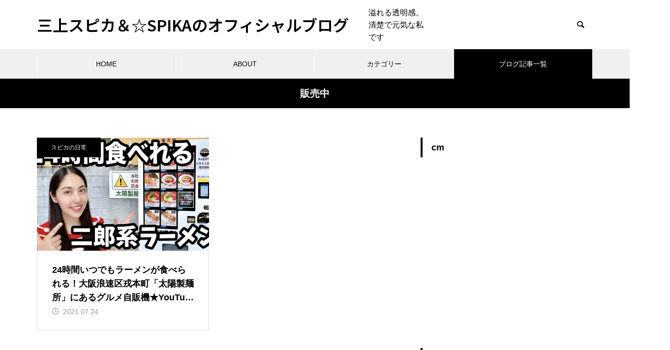

--- FILE ---
content_type: text/html; charset=UTF-8
request_url: https://mikami-spika.net/tag/%E8%B2%A9%E5%A3%B2%E4%B8%AD/
body_size: 15568
content:
<!DOCTYPE html><html class="pc" dir="ltr" lang="ja" prefix="og: https://ogp.me/ns#"><head prefix="og: https://ogp.me/ns# fb: https://ogp.me/ns/fb#">
<!-- wexal_pst_init.js does not exist -->
<!-- engagement_delay.js does not exist -->
<!-- proxy.php does not exists -->
<link rel="dns-prefetch" href="//pagead2.googlesyndication.com/">
<link rel="preconnect" href="//pagead2.googlesyndication.com/"><meta charset="UTF-8">
<!--[if IE]><meta http-equiv="X-UA-Compatible" content="IE=edge"><![endif]--><meta name="viewport" content="width=device-width"><title>販売中 - 三上スピカ＆☆SPIKAのオフィシャルブログ</title><meta name="description" content="溢れる透明感。清楚で元気な私です"><link rel="pingback" href="https://mikami-spika.net/xmlrpc.php"><link rel="shortcut icon" href="https://mikami-spika.net/wp-content/uploads/2020/12/1919.jpg">
<script data-cfasync="false" data-no-defer="1" data-no-minify="1" data-no-optimize="1">var ewww_webp_supported=!1;function check_webp_feature(A,e){var w;e=void 0!==e?e:function(){},ewww_webp_supported?e(ewww_webp_supported):((w=new Image).onload=function(){ewww_webp_supported=0<w.width&&0<w.height,e&&e(ewww_webp_supported)},w.onerror=function(){e&&e(!1)},w.src="data:image/webp;base64,"+{alpha:"UklGRkoAAABXRUJQVlA4WAoAAAAQAAAAAAAAAAAAQUxQSAwAAAARBxAR/Q9ERP8DAABWUDggGAAAABQBAJ0BKgEAAQAAAP4AAA3AAP7mtQAAAA=="}[A])}check_webp_feature("alpha");</script><script data-cfasync="false" data-no-defer="1" data-no-minify="1" data-no-optimize="1">var Arrive=function(c,w){"use strict";if(c.MutationObserver&&"undefined"!=typeof HTMLElement){var r,a=0,u=(r=HTMLElement.prototype.matches||HTMLElement.prototype.webkitMatchesSelector||HTMLElement.prototype.mozMatchesSelector||HTMLElement.prototype.msMatchesSelector,{matchesSelector:function(e,t){return e instanceof HTMLElement&&r.call(e,t)},addMethod:function(e,t,r){var a=e[t];e[t]=function(){return r.length==arguments.length?r.apply(this,arguments):"function"==typeof a?a.apply(this,arguments):void 0}},callCallbacks:function(e,t){t&&t.options.onceOnly&&1==t.firedElems.length&&(e=[e[0]]);for(var r,a=0;r=e[a];a++)r&&r.callback&&r.callback.call(r.elem,r.elem);t&&t.options.onceOnly&&1==t.firedElems.length&&t.me.unbindEventWithSelectorAndCallback.call(t.target,t.selector,t.callback)},checkChildNodesRecursively:function(e,t,r,a){for(var i,n=0;i=e[n];n++)r(i,t,a)&&a.push({callback:t.callback,elem:i}),0<i.childNodes.length&&u.checkChildNodesRecursively(i.childNodes,t,r,a)},mergeArrays:function(e,t){var r,a={};for(r in e)e.hasOwnProperty(r)&&(a[r]=e[r]);for(r in t)t.hasOwnProperty(r)&&(a[r]=t[r]);return a},toElementsArray:function(e){return e=void 0!==e&&("number"!=typeof e.length||e===c)?[e]:e}}),e=(l.prototype.addEvent=function(e,t,r,a){a={target:e,selector:t,options:r,callback:a,firedElems:[]};return this._beforeAdding&&this._beforeAdding(a),this._eventsBucket.push(a),a},l.prototype.removeEvent=function(e){for(var t,r=this._eventsBucket.length-1;t=this._eventsBucket[r];r--)e(t)&&(this._beforeRemoving&&this._beforeRemoving(t),(t=this._eventsBucket.splice(r,1))&&t.length&&(t[0].callback=null))},l.prototype.beforeAdding=function(e){this._beforeAdding=e},l.prototype.beforeRemoving=function(e){this._beforeRemoving=e},l),t=function(i,n){var o=new e,l=this,s={fireOnAttributesModification:!1};return o.beforeAdding(function(t){var e=t.target;e!==c.document&&e!==c||(e=document.getElementsByTagName("html")[0]);var r=new MutationObserver(function(e){n.call(this,e,t)}),a=i(t.options);r.observe(e,a),t.observer=r,t.me=l}),o.beforeRemoving(function(e){e.observer.disconnect()}),this.bindEvent=function(e,t,r){t=u.mergeArrays(s,t);for(var a=u.toElementsArray(this),i=0;i<a.length;i++)o.addEvent(a[i],e,t,r)},this.unbindEvent=function(){var r=u.toElementsArray(this);o.removeEvent(function(e){for(var t=0;t<r.length;t++)if(this===w||e.target===r[t])return!0;return!1})},this.unbindEventWithSelectorOrCallback=function(r){var a=u.toElementsArray(this),i=r,e="function"==typeof r?function(e){for(var t=0;t<a.length;t++)if((this===w||e.target===a[t])&&e.callback===i)return!0;return!1}:function(e){for(var t=0;t<a.length;t++)if((this===w||e.target===a[t])&&e.selector===r)return!0;return!1};o.removeEvent(e)},this.unbindEventWithSelectorAndCallback=function(r,a){var i=u.toElementsArray(this);o.removeEvent(function(e){for(var t=0;t<i.length;t++)if((this===w||e.target===i[t])&&e.selector===r&&e.callback===a)return!0;return!1})},this},i=new function(){var s={fireOnAttributesModification:!1,onceOnly:!1,existing:!1};function n(e,t,r){return!(!u.matchesSelector(e,t.selector)||(e._id===w&&(e._id=a++),-1!=t.firedElems.indexOf(e._id)))&&(t.firedElems.push(e._id),!0)}var c=(i=new t(function(e){var t={attributes:!1,childList:!0,subtree:!0};return e.fireOnAttributesModification&&(t.attributes=!0),t},function(e,i){e.forEach(function(e){var t=e.addedNodes,r=e.target,a=[];null!==t&&0<t.length?u.checkChildNodesRecursively(t,i,n,a):"attributes"===e.type&&n(r,i)&&a.push({callback:i.callback,elem:r}),u.callCallbacks(a,i)})})).bindEvent;return i.bindEvent=function(e,t,r){t=void 0===r?(r=t,s):u.mergeArrays(s,t);var a=u.toElementsArray(this);if(t.existing){for(var i=[],n=0;n<a.length;n++)for(var o=a[n].querySelectorAll(e),l=0;l<o.length;l++)i.push({callback:r,elem:o[l]});if(t.onceOnly&&i.length)return r.call(i[0].elem,i[0].elem);setTimeout(u.callCallbacks,1,i)}c.call(this,e,t,r)},i},o=new function(){var a={};function i(e,t){return u.matchesSelector(e,t.selector)}var n=(o=new t(function(){return{childList:!0,subtree:!0}},function(e,r){e.forEach(function(e){var t=e.removedNodes,e=[];null!==t&&0<t.length&&u.checkChildNodesRecursively(t,r,i,e),u.callCallbacks(e,r)})})).bindEvent;return o.bindEvent=function(e,t,r){t=void 0===r?(r=t,a):u.mergeArrays(a,t),n.call(this,e,t,r)},o};d(HTMLElement.prototype),d(NodeList.prototype),d(HTMLCollection.prototype),d(HTMLDocument.prototype),d(Window.prototype);var n={};return s(i,n,"unbindAllArrive"),s(o,n,"unbindAllLeave"),n}function l(){this._eventsBucket=[],this._beforeAdding=null,this._beforeRemoving=null}function s(e,t,r){u.addMethod(t,r,e.unbindEvent),u.addMethod(t,r,e.unbindEventWithSelectorOrCallback),u.addMethod(t,r,e.unbindEventWithSelectorAndCallback)}function d(e){e.arrive=i.bindEvent,s(i,e,"unbindArrive"),e.leave=o.bindEvent,s(o,e,"unbindLeave")}}(window,void 0),ewww_webp_supported=!1;function check_webp_feature(e,t){var r;ewww_webp_supported?t(ewww_webp_supported):((r=new Image).onload=function(){ewww_webp_supported=0<r.width&&0<r.height,t(ewww_webp_supported)},r.onerror=function(){t(!1)},r.src="data:image/webp;base64,"+{alpha:"UklGRkoAAABXRUJQVlA4WAoAAAAQAAAAAAAAAAAAQUxQSAwAAAARBxAR/Q9ERP8DAABWUDggGAAAABQBAJ0BKgEAAQAAAP4AAA3AAP7mtQAAAA==",animation:"UklGRlIAAABXRUJQVlA4WAoAAAASAAAAAAAAAAAAQU5JTQYAAAD/////AABBTk1GJgAAAAAAAAAAAAAAAAAAAGQAAABWUDhMDQAAAC8AAAAQBxAREYiI/gcA"}[e])}function ewwwLoadImages(e){if(e){for(var t=document.querySelectorAll(".batch-image img, .image-wrapper a, .ngg-pro-masonry-item a, .ngg-galleria-offscreen-seo-wrapper a"),r=0,a=t.length;r<a;r++)ewwwAttr(t[r],"data-src",t[r].getAttribute("data-webp")),ewwwAttr(t[r],"data-thumbnail",t[r].getAttribute("data-webp-thumbnail"));for(var i=document.querySelectorAll("div.woocommerce-product-gallery__image"),r=0,a=i.length;r<a;r++)ewwwAttr(i[r],"data-thumb",i[r].getAttribute("data-webp-thumb"))}for(var n=document.querySelectorAll("video"),r=0,a=n.length;r<a;r++)ewwwAttr(n[r],"poster",e?n[r].getAttribute("data-poster-webp"):n[r].getAttribute("data-poster-image"));for(var o,l=document.querySelectorAll("img.ewww_webp_lazy_load"),r=0,a=l.length;r<a;r++)e&&(ewwwAttr(l[r],"data-lazy-srcset",l[r].getAttribute("data-lazy-srcset-webp")),ewwwAttr(l[r],"data-srcset",l[r].getAttribute("data-srcset-webp")),ewwwAttr(l[r],"data-lazy-src",l[r].getAttribute("data-lazy-src-webp")),ewwwAttr(l[r],"data-src",l[r].getAttribute("data-src-webp")),ewwwAttr(l[r],"data-orig-file",l[r].getAttribute("data-webp-orig-file")),ewwwAttr(l[r],"data-medium-file",l[r].getAttribute("data-webp-medium-file")),ewwwAttr(l[r],"data-large-file",l[r].getAttribute("data-webp-large-file")),null!=(o=l[r].getAttribute("srcset"))&&!1!==o&&o.includes("R0lGOD")&&ewwwAttr(l[r],"src",l[r].getAttribute("data-lazy-src-webp"))),l[r].className=l[r].className.replace(/\bewww_webp_lazy_load\b/,"");for(var s=document.querySelectorAll(".ewww_webp"),r=0,a=s.length;r<a;r++)e?(ewwwAttr(s[r],"srcset",s[r].getAttribute("data-srcset-webp")),ewwwAttr(s[r],"src",s[r].getAttribute("data-src-webp")),ewwwAttr(s[r],"data-orig-file",s[r].getAttribute("data-webp-orig-file")),ewwwAttr(s[r],"data-medium-file",s[r].getAttribute("data-webp-medium-file")),ewwwAttr(s[r],"data-large-file",s[r].getAttribute("data-webp-large-file")),ewwwAttr(s[r],"data-large_image",s[r].getAttribute("data-webp-large_image")),ewwwAttr(s[r],"data-src",s[r].getAttribute("data-webp-src"))):(ewwwAttr(s[r],"srcset",s[r].getAttribute("data-srcset-img")),ewwwAttr(s[r],"src",s[r].getAttribute("data-src-img"))),s[r].className=s[r].className.replace(/\bewww_webp\b/,"ewww_webp_loaded");window.jQuery&&jQuery.fn.isotope&&jQuery.fn.imagesLoaded&&(jQuery(".fusion-posts-container-infinite").imagesLoaded(function(){jQuery(".fusion-posts-container-infinite").hasClass("isotope")&&jQuery(".fusion-posts-container-infinite").isotope()}),jQuery(".fusion-portfolio:not(.fusion-recent-works) .fusion-portfolio-wrapper").imagesLoaded(function(){jQuery(".fusion-portfolio:not(.fusion-recent-works) .fusion-portfolio-wrapper").isotope()}))}function ewwwWebPInit(e){ewwwLoadImages(e),ewwwNggLoadGalleries(e),document.arrive(".ewww_webp",function(){ewwwLoadImages(e)}),document.arrive(".ewww_webp_lazy_load",function(){ewwwLoadImages(e)}),document.arrive("videos",function(){ewwwLoadImages(e)}),"loading"==document.readyState?document.addEventListener("DOMContentLoaded",ewwwJSONParserInit):("undefined"!=typeof galleries&&ewwwNggParseGalleries(e),ewwwWooParseVariations(e))}function ewwwAttr(e,t,r){null!=r&&!1!==r&&e.setAttribute(t,r)}function ewwwJSONParserInit(){"undefined"!=typeof galleries&&check_webp_feature("alpha",ewwwNggParseGalleries),check_webp_feature("alpha",ewwwWooParseVariations)}function ewwwWooParseVariations(e){if(e)for(var t=document.querySelectorAll("form.variations_form"),r=0,a=t.length;r<a;r++){var i=t[r].getAttribute("data-product_variations"),n=!1;try{for(var o in i=JSON.parse(i))void 0!==i[o]&&void 0!==i[o].image&&(void 0!==i[o].image.src_webp&&(i[o].image.src=i[o].image.src_webp,n=!0),void 0!==i[o].image.srcset_webp&&(i[o].image.srcset=i[o].image.srcset_webp,n=!0),void 0!==i[o].image.full_src_webp&&(i[o].image.full_src=i[o].image.full_src_webp,n=!0),void 0!==i[o].image.gallery_thumbnail_src_webp&&(i[o].image.gallery_thumbnail_src=i[o].image.gallery_thumbnail_src_webp,n=!0),void 0!==i[o].image.thumb_src_webp&&(i[o].image.thumb_src=i[o].image.thumb_src_webp,n=!0));n&&ewwwAttr(t[r],"data-product_variations",JSON.stringify(i))}catch(e){}}}function ewwwNggParseGalleries(e){if(e)for(var t in galleries){var r=galleries[t];galleries[t].images_list=ewwwNggParseImageList(r.images_list)}}function ewwwNggLoadGalleries(e){e&&document.addEventListener("ngg.galleria.themeadded",function(e,t){window.ngg_galleria._create_backup=window.ngg_galleria.create,window.ngg_galleria.create=function(e,t){var r=$(e).data("id");return galleries["gallery_"+r].images_list=ewwwNggParseImageList(galleries["gallery_"+r].images_list),window.ngg_galleria._create_backup(e,t)}})}function ewwwNggParseImageList(e){for(var t in e){var r=e[t];if(void 0!==r["image-webp"]&&(e[t].image=r["image-webp"],delete e[t]["image-webp"]),void 0!==r["thumb-webp"]&&(e[t].thumb=r["thumb-webp"],delete e[t]["thumb-webp"]),void 0!==r.full_image_webp&&(e[t].full_image=r.full_image_webp,delete e[t].full_image_webp),void 0!==r.srcsets)for(var a in r.srcsets)nggSrcset=r.srcsets[a],void 0!==r.srcsets[a+"-webp"]&&(e[t].srcsets[a]=r.srcsets[a+"-webp"],delete e[t].srcsets[a+"-webp"]);if(void 0!==r.full_srcsets)for(var i in r.full_srcsets)nggFSrcset=r.full_srcsets[i],void 0!==r.full_srcsets[i+"-webp"]&&(e[t].full_srcsets[i]=r.full_srcsets[i+"-webp"],delete e[t].full_srcsets[i+"-webp"])}return e}check_webp_feature("alpha",ewwwWebPInit);</script><meta name="robots" content="max-image-preview:large"/><link rel="canonical" href="https://mikami-spika.net/tag/%e8%b2%a9%e5%a3%b2%e4%b8%ad/"/><meta name="generator" content="All in One SEO (AIOSEO) 4.8.2"/>
<script type="application/ld+json" class="aioseo-schema">{"@context":"https:\/\/schema.org","@graph":[{"@type":"BreadcrumbList","@id":"https:\/\/mikami-spika.net\/tag\/%E8%B2%A9%E5%A3%B2%E4%B8%AD\/#breadcrumblist","itemListElement":[{"@type":"ListItem","@id":"https:\/\/mikami-spika.net\/#listItem","position":1,"name":"\u5bb6","item":"https:\/\/mikami-spika.net\/","nextItem":{"@type":"ListItem","@id":"https:\/\/mikami-spika.net\/tag\/%e8%b2%a9%e5%a3%b2%e4%b8%ad\/#listItem","name":"\u8ca9\u58f2\u4e2d"}},{"@type":"ListItem","@id":"https:\/\/mikami-spika.net\/tag\/%e8%b2%a9%e5%a3%b2%e4%b8%ad\/#listItem","position":2,"name":"\u8ca9\u58f2\u4e2d","previousItem":{"@type":"ListItem","@id":"https:\/\/mikami-spika.net\/#listItem","name":"\u5bb6"}}]},{"@type":"CollectionPage","@id":"https:\/\/mikami-spika.net\/tag\/%E8%B2%A9%E5%A3%B2%E4%B8%AD\/#collectionpage","url":"https:\/\/mikami-spika.net\/tag\/%E8%B2%A9%E5%A3%B2%E4%B8%AD\/","name":"\u8ca9\u58f2\u4e2d - \u4e09\u4e0a\u30b9\u30d4\u30ab\uff06\u2606SPIKA\u306e\u30aa\u30d5\u30a3\u30b7\u30e3\u30eb\u30d6\u30ed\u30b0","inLanguage":"ja","isPartOf":{"@id":"https:\/\/mikami-spika.net\/#website"},"breadcrumb":{"@id":"https:\/\/mikami-spika.net\/tag\/%E8%B2%A9%E5%A3%B2%E4%B8%AD\/#breadcrumblist"}},{"@type":"Person","@id":"https:\/\/mikami-spika.net\/#person","name":"\u4e09\u4e0a\u30b9\u30d4\u30ab(\u2606SPIKA)","image":{"@type":"ImageObject","@id":"https:\/\/mikami-spika.net\/tag\/%E8%B2%A9%E5%A3%B2%E4%B8%AD\/#personImage","url":"https:\/\/secure.gravatar.com\/avatar\/eaafd0e332b2543f631d9961126effe5d97768b4d71d2a10e38cda3288f451a8?s=96&d=mm&r=g","width":96,"height":96,"caption":"\u4e09\u4e0a\u30b9\u30d4\u30ab(\u2606SPIKA)"}},{"@type":"WebSite","@id":"https:\/\/mikami-spika.net\/#website","url":"https:\/\/mikami-spika.net\/","name":"\u4e09\u4e0a\u30b9\u30d4\u30ab\uff06\u2606SPIKA\u306e\u30aa\u30d5\u30a3\u30b7\u30e3\u30eb\u30d6\u30ed\u30b0","description":"\u6ea2\u308c\u308b\u900f\u660e\u611f\u3002\u6e05\u695a\u3067\u5143\u6c17\u306a\u79c1\u3067\u3059","inLanguage":"ja","publisher":{"@id":"https:\/\/mikami-spika.net\/#person"}}]}</script><meta property="og:type" content="website"><meta property="og:url" content="https://mikami-spika.net/tag/%E8%B2%A9%E5%A3%B2%E4%B8%AD/"><meta property="og:title" content="販売中に関する記事一覧"><meta property="og:description" content="溢れる透明感。清楚で元気な私です"><meta property="og:site_name" content="三上スピカ＆☆SPIKAのオフィシャルブログ"><meta property="og:image" content="https://mikami-spika.net/wp-content/uploads/2020/12/1589970766683.jpg"><meta property="og:image:secure_url" content="https://mikami-spika.net/wp-content/uploads/2020/12/1589970766683.jpg"><meta property="og:image:width" content="1280"><meta property="og:image:height" content="1280"><meta name="twitter:card" content="summary"><meta name="twitter:title" content="販売中に関する記事一覧"><meta property="twitter:description" content="溢れる透明感。清楚で元気な私です"><link rel='dns-prefetch' href='//www.googletagmanager.com'/><link rel="alternate" type="application/rss+xml" title="三上スピカ＆☆SPIKAのオフィシャルブログ &raquo; フィード" href="https://mikami-spika.net/feed/"/><link rel="alternate" type="application/rss+xml" title="三上スピカ＆☆SPIKAのオフィシャルブログ &raquo; コメントフィード" href="https://mikami-spika.net/comments/feed/"/><link rel="alternate" type="application/rss+xml" title="三上スピカ＆☆SPIKAのオフィシャルブログ &raquo; 販売中 タグのフィード" href="https://mikami-spika.net/tag/%e8%b2%a9%e5%a3%b2%e4%b8%ad/feed/"/><link rel="preconnect" href="https://fonts.googleapis.com"><link rel="preconnect" href="https://fonts.gstatic.com" crossorigin><link href="https://fonts.googleapis.com/css2?family=Noto+Sans+JP:wght@400;600" rel="stylesheet"><link rel="stylesheet" href="https://mikami-spika.net/wp-content/cache/tcd/common.css" type="text/css" media="all"><link rel='stylesheet' id='ez-toc-css' href='https://mikami-spika.net/wp-content/plugins/easy-table-of-contents/assets/css/screen.min.css?ver=2.0.74' type='text/css' media='all'/>
<style>div#ez-toc-container .ez-toc-title{font-size:120%}div#ez-toc-container .ez-toc-title{font-weight:500}div#ez-toc-container ul li,div#ez-toc-container ul li a{font-size:95%}div#ez-toc-container ul li,div#ez-toc-container ul li a{font-weight:500}div#ez-toc-container nav ul ul li{font-size:90%}.ez-toc-container-direction{direction:ltr}.ez-toc-counter ul{counter-reset:item}.ez-toc-counter nav ul li a:before{content:counters(item,'.',decimal) '. ';display:inline-block;counter-increment:item;flex-grow:0;flex-shrink:0;margin-right:.2em;float:left}.ez-toc-widget-direction{direction:ltr}.ez-toc-widget-container ul{counter-reset:item}.ez-toc-widget-container nav ul li a:before{content:counters(item,'.',decimal) '. ';display:inline-block;counter-increment:item;flex-grow:0;flex-shrink:0;margin-right:.2em;float:left}body{font-size:16px}body,input,textarea{font-family:var(--tcd-font-type1)}.rich_font,.p-vertical,.widget_headline,.widget_tab_post_list_button a,.search_box_headline,#global_menu,.megamenu_blog_list,.megamenu_b_wrap,.megamenu_b_wrap .headline,#index_tab{font-family:var(--tcd-font-type1)}.rich_font_1{font-family:var(--tcd-font-type1)}.rich_font_2{font-family:var(--tcd-font-type2);font-weight:500}.rich_font_3{font-family:var(--tcd-font-type3);font-weight:500}.rich_font_logo{font-family:var(--tcd-font-type-logo);font-weight:700 !important}#global_menu{background:rgba(240,240,240,1)}#global_menu>ul>li>a,#global_menu>ul>li:first-of-type a{color:#000;border-color:#fff}#global_menu>ul>li>a:hover{color:#fff;background:#444}#global_menu>ul>li.active>a,#global_menu>ul>li.current-menu-item>a,#header.active #global_menu>ul>li.current-menu-item.active_button>a{color:#fff;background:#000}#global_menu ul ul a{color:#fff !important;background:#444}#global_menu ul ul a:hover{background:#2b2b2b}#global_menu>ul>li.menu-item-has-children.active>a{background:#444}.pc .header_fix #header.off_hover #global_menu{background:rgba(240,240,240,1)}.pc .header_fix #header.off_hover #global_menu>ul>li>a,.pc .header_fix #header.off_hover #global_menu>ul>li:first-of-type a{border-color:rgba(255,255,255,1)}.mobile .header_fix_mobile #header{background:#fff}.mobile .header_fix_mobile #header.off_hover{background:rgba(255,255,255,1)}#drawer_menu{background:#000}#mobile_menu a{color:#fff;border-color:rgba(255,255,255,.2)}#mobile_menu li li a{background:#333}#drawer_menu #close_menu a{color:#000}#drawer_menu #close_menu a:before{color:#fff}#mobile_menu .child_menu_button .icon:before,#footer_search .button label:before{color:#fff}.megamenu_blog_list{background:#000}.megamenu_blog_list .category_list a{font-size:16px;color:#999}.megamenu_blog_list .post_list .title{font-size:14px}.megamenu_b_wrap{background:#000}.megamenu_b_wrap .headline{font-size:16px;color:#fff}.megamenu_b_wrap .title{font-size:14px}.megamenu_page_wrap{border-top:1px solid #555}#global_menu>ul>li.megamenu_parent_type2.active_megamenu_button>a{color:#fff !important;background:#000 !important}#global_menu>ul>li.megamenu_parent_type3.active_megamenu_button>a{color:#fff !important;background:#000 !important}#footer_carousel{background:#000}#footer_carousel .title{font-size:14px}#footer_bottom{color:#fff;background:#000}#footer_bottom a{color:#fff}#return_top a:before{color:#fff}#return_top a{background:#000}#return_top a:hover{background:#444}@media screen and (max-width:750px){#footer_carousel .title{font-size:12px}#footer_bottom{color:#000;background:0 0}#footer_bottom a{color:#000}#copyright{color:#fff;background:#000}}.author_profile .avatar_area img,.animate_image img,.animate_background .image{width:100%;height:auto;-webkit-transition:transform .75s ease;transition:transform .75s ease}.author_profile a.avatar:hover img,.animate_image:hover img,.animate_background:hover .image{-webkit-transform:scale(1.2);transform:scale(1.2)}a{color:#000}.widget_tab_post_list_button a:hover,.page_navi span.current,#author_page_headline,#header_carousel_type1 .slick-dots button:hover:before,#header_carousel_type1 .slick-dots .slick-active button:before,#header_carousel_type2 .slick-dots button:hover:before,#header_carousel_type2 .slick-dots .slick-active button:before{background-color:#000}.widget_headline,.design_headline1,.widget_tab_post_list_button a:hover,.page_navi span.current{border-color:#000}#header_search .button label:hover:before{color:#444}#submit_comment:hover,#cancel_comment_reply a:hover,#wp-calendar #prev a:hover,#wp-calendar #next a:hover,#wp-calendar td a:hover,#post_pagination a:hover,#p_readmore .button:hover,.page_navi a:hover,#post_pagination a:hover,.c-pw__btn:hover,#post_pagination a:hover,#comment_tab li a:hover,#category_post .tab p:hover{background-color:#444}#comment_textarea textarea:focus,.c-pw__box-input:focus,.page_navi a:hover,#post_pagination p,#post_pagination a:hover{border-color:#444}a:hover,#header_logo a:hover,#footer a:hover,#footer_social_link li a:hover:before,#bread_crumb a:hover,#bread_crumb li.home a:hover:after,#next_prev_post a:hover,.single_copy_title_url_btn:hover,.tcdw_search_box_widget .search_area .search_button:hover:before,.tab_widget_nav:hover:before,#single_author_title_area .author_link li a:hover:before,.author_profile a:hover,.author_profile .author_link li a:hover:before,#post_meta_bottom a:hover,.cardlink_title a:hover,.comment a:hover,.comment_form_wrapper a:hover,#searchform .submit_button:hover:before,.p-dropdown__title:hover:after{color:#a0a0a0}#menu_button:hover span{background-color:#a0a0a0}.post_content a,.custom-html-widget a{color:#1f2fc4}.post_content a:hover,.custom-html-widget a:hover{text-decoration:underline}.cat_id1{background-color:#000}.cat_id1:hover{background-color:#444}.megamenu_blog_list .category_list li.active .cat_id1{color:#000}.megamenu_blog_list .category_list .cat_id1:hover{color:#444}.category_list_widget .cat-item-1>a:hover>.count{background-color:#000;border-color:#000}.cat_id3{background-color:#000}.cat_id3:hover{background-color:#444}.megamenu_blog_list .category_list li.active .cat_id3{color:#000}.megamenu_blog_list .category_list .cat_id3:hover{color:#444}.category_list_widget .cat-item-3>a:hover>.count{background-color:#000;border-color:#000}.cat_id4{background-color:#000}.cat_id4:hover{background-color:#444}.megamenu_blog_list .category_list li.active .cat_id4{color:#000}.megamenu_blog_list .category_list .cat_id4:hover{color:#444}.category_list_widget .cat-item-4>a:hover>.count{background-color:#000;border-color:#000}.cat_id5{background-color:#000}.cat_id5:hover{background-color:#444}.megamenu_blog_list .category_list li.active .cat_id5{color:#000}.megamenu_blog_list .category_list .cat_id5:hover{color:#444}.category_list_widget .cat-item-5>a:hover>.count{background-color:#000;border-color:#000}.cat_id6{background-color:#000}.cat_id6:hover{background-color:#444}.megamenu_blog_list .category_list li.active .cat_id6{color:#000}.megamenu_blog_list .category_list .cat_id6:hover{color:#444}.category_list_widget .cat-item-6>a:hover>.count{background-color:#000;border-color:#000}.cat_id23{background-color:#000}.cat_id23:hover{background-color:#444}.megamenu_blog_list .category_list li.active .cat_id23{color:#000}.megamenu_blog_list .category_list .cat_id23:hover{color:#444}.category_list_widget .cat-item-23>a:hover>.count{background-color:#000;border-color:#000}.cat_id24{background-color:#000}.cat_id24:hover{background-color:#444}.megamenu_blog_list .category_list li.active .cat_id24{color:#000}.megamenu_blog_list .category_list .cat_id24:hover{color:#444}.category_list_widget .cat-item-24>a:hover>.count{background-color:#000;border-color:#000}.cat_id30{background-color:#000}.cat_id30:hover{background-color:#444}.megamenu_blog_list .category_list li.active .cat_id30{color:#000}.megamenu_blog_list .category_list .cat_id30:hover{color:#444}.category_list_widget .cat-item-30>a:hover>.count{background-color:#000;border-color:#000}.cat_id490{background-color:#000}.cat_id490:hover{background-color:#444}.megamenu_blog_list .category_list li.active .cat_id490{color:#000}.megamenu_blog_list .category_list .cat_id490:hover{color:#444}.category_list_widget .cat-item-490>a:hover>.count{background-color:#000;border-color:#000}.cat_id568{background-color:#000}.cat_id568:hover{background-color:#444}.megamenu_blog_list .category_list li.active .cat_id568{color:#000}.megamenu_blog_list .category_list .cat_id568:hover{color:#444}.category_list_widget .cat-item-568>a:hover>.count{background-color:#000;border-color:#000}.styled_h2{font-size:26px !important;text-align:left !important;color:#fff;background:#000;border-top:0 solid #ddd;border-bottom:0 solid #ddd;border-left:0 solid #ddd;border-right:0 solid #ddd;padding:15px !important;margin:0 0 30px !important}.styled_h3{font-size:22px !important;text-align:left !important;color:#000;border-top:0 solid #ddd;border-bottom:0 solid #ddd;border-left:2px solid #000;border-right:0 solid #ddd;padding:6px 0 6px 16px !important;margin:0 0 30px !important}.styled_h4{font-weight:400 !important;font-size:18px !important;text-align:left !important;color:#000;border-top:0 solid #ddd;border-bottom:1px solid #ddd;border-left:0 solid #ddd;border-right:0 solid #ddd;padding:3px 0 3px 20px !important;margin:0 0 30px !important}.styled_h5{font-weight:400 !important;font-size:14px !important;text-align:left !important;color:#000;border-top:0 solid #ddd;border-bottom:1px solid #ddd;border-left:0 solid #ddd;border-right:0 solid #ddd;padding:3px 0 3px 24px !important;margin:0 0 30px !important}.q_custom_button1{color:#fff !important;border-color:rgba(83,83,83,1)}.q_custom_button1.animation_type1{background:#535353}.q_custom_button1:hover,.q_custom_button1:focus{color:#fff !important;border-color:rgba(125,125,125,1)}.q_custom_button1.animation_type1:hover{background:#7d7d7d}.q_custom_button1:before{background:#7d7d7d}.q_custom_button2{color:#fff !important;border-color:rgba(83,83,83,1)}.q_custom_button2.animation_type1{background:#535353}.q_custom_button2:hover,.q_custom_button2:focus{color:#fff !important;border-color:rgba(125,125,125,1)}.q_custom_button2.animation_type1:hover{background:#7d7d7d}.q_custom_button2:before{background:#7d7d7d}.q_custom_button3{color:#fff !important;border-color:rgba(83,83,83,1)}.q_custom_button3.animation_type1{background:#535353}.q_custom_button3:hover,.q_custom_button3:focus{color:#fff !important;border-color:rgba(125,125,125,1)}.q_custom_button3.animation_type1:hover{background:#7d7d7d}.q_custom_button3:before{background:#7d7d7d}.speech_balloon_left1 .speach_balloon_text{background-color:#ffdfdf;border-color:#ffdfdf;color:#000}.speech_balloon_left1 .speach_balloon_text:before{border-right-color:#ffdfdf}.speech_balloon_left1 .speach_balloon_text:after{border-right-color:#ffdfdf}.speech_balloon_left2 .speach_balloon_text{background-color:#fff;border-color:#ff5353;color:#000}.speech_balloon_left2 .speach_balloon_text:before{border-right-color:#ff5353}.speech_balloon_left2 .speach_balloon_text:after{border-right-color:#fff}.speech_balloon_right1 .speach_balloon_text{background-color:#ccf4ff;border-color:#ccf4ff;color:#000}.speech_balloon_right1 .speach_balloon_text:before{border-left-color:#ccf4ff}.speech_balloon_right1 .speach_balloon_text:after{border-left-color:#ccf4ff}.speech_balloon_right2 .speach_balloon_text{background-color:#fff;border-color:#0789b5;color:#000}.speech_balloon_right2 .speach_balloon_text:before{border-left-color:#0789b5}.speech_balloon_right2 .speach_balloon_text:after{border-left-color:#fff}.qt_google_map .pb_googlemap_custom-overlay-inner{background:#000;color:#fff}.qt_google_map .pb_googlemap_custom-overlay-inner:after{border-color:#000 transparent transparent}#page_header .title{font-size:20px;color:#fff}.blog_list .title{font-size:18px}.blog_list .desc{font-size:14px}@media screen and (max-width:750px){#page_header .title{font-size:16px}.blog_list .title{font-size:16px}.blog_list .desc{font-size:12px}}#site_loader_overlay.active #site_loader_animation{opacity:0;-webkit-transition:all 1s cubic-bezier(.22,1,.36,1) 0s;transition:all 1s cubic-bezier(.22,1,.36,1) 0s}</style>
<script type="text/javascript" src="https://mikami-spika.net/wp-includes/js/jquery/jquery.min.js?ver=3.7.1" id="jquery-core-js"></script>
<script type="text/javascript" src="https://mikami-spika.net/wp-includes/js/jquery/jquery-migrate.min.js?ver=3.4.1" id="jquery-migrate-js"></script><link rel="alternate" title="JSON" type="application/json" href="https://mikami-spika.net/wp-json/wp/v2/tags/3483"/><meta name="generator" content="Site Kit by Google 1.153.0"/><link rel="stylesheet" media="screen and (max-width:1251px)" href="https://mikami-spika.net/wp-content/themes/muum_tcd085/css/footer-bar.css?ver=3.7"><script src="https://mikami-spika.net/wp-content/themes/muum_tcd085/js/jquery.easing.1.4.js?ver=3.7"></script>
<script src="https://mikami-spika.net/wp-content/themes/muum_tcd085/js/jscript.js?ver=3.7"></script>
<script src="https://mikami-spika.net/wp-content/themes/muum_tcd085/js/tcd_cookie.min.js?ver=3.7"></script>
<script src="https://mikami-spika.net/wp-content/themes/muum_tcd085/js/comment.js?ver=3.7"></script>
<script src="https://mikami-spika.net/wp-content/themes/muum_tcd085/js/parallax.js?ver=3.7"></script>
<script src="https://mikami-spika.net/wp-content/themes/muum_tcd085/js/counter.js?ver=3.7"></script>
<script src="https://mikami-spika.net/wp-content/themes/muum_tcd085/js/waypoints.min.js?ver=3.7"></script><script src="https://mikami-spika.net/wp-content/themes/muum_tcd085/js/simplebar.min.js?ver=3.7"></script><script type="text/javascript">jQuery(document).ready(function($){$('#footer_carousel .post_list').slick({infinite:true,dots:false,arrows:false,slidesToShow:4,slidesToScroll:1,swipeToSlide:true,touchThreshold:20,adaptiveHeight:false,pauseOnHover:true,autoplay:true,fade:false,easing:'easeOutExpo',speed:700,autoplaySpeed:3000,responsive:[{breakpoint:1000,settings:{slidesToShow:3}},{breakpoint:750,settings:{slidesToShow:2}}]});$('#footer_carousel .prev_item').on('click',function(){$('#footer_carousel .post_list').slick('slickPrev');});$('#footer_carousel .next_item').on('click',function(){$('#footer_carousel .post_list').slick('slickNext');});});</script>
<script type="text/javascript">jQuery(document).ready(function($){$('.megamenu_carousel .post_list').slick({infinite:true,dots:false,arrows:false,slidesToShow:4,slidesToScroll:1,swipeToSlide:true,touchThreshold:20,adaptiveHeight:false,pauseOnHover:true,autoplay:true,fade:false,easing:'easeOutExpo',speed:700,autoplaySpeed:3000});$('.megamenu_carousel_wrap .prev_item').on('click',function(){$(this).closest('.megamenu_carousel_wrap').find('.post_list').slick('slickPrev');});$('.megamenu_carousel_wrap .next_item').on('click',function(){$(this).closest('.megamenu_carousel_wrap').find('.post_list').slick('slickNext');});});</script><script>jQuery(function($){var $window=$(window);var $body=$('body');if($('.q_underline').length){var gradient_prefix=null;$('.q_underline').each(function(){var bbc=$(this).css('borderBottomColor');if(jQuery.inArray(bbc,['transparent','rgba(0, 0, 0, 0)'])==-1){if(gradient_prefix===null){gradient_prefix='';var ua=navigator.userAgent.toLowerCase();if(/webkit/.test(ua)){gradient_prefix='-webkit-';}else if(/firefox/.test(ua)){gradient_prefix='-moz-';}else{gradient_prefix='';}}
$(this).css('borderBottomColor','transparent');if(gradient_prefix){$(this).css('backgroundImage',gradient_prefix+'linear-gradient(left, transparent 50%, '+bbc+' 50%)');}else{$(this).css('backgroundImage','linear-gradient(to right, transparent 50%, '+bbc+' 50%)');}}});$window.on('scroll.q_underline',function(){$('.q_underline:not(.is-active)').each(function(){if($body.hasClass('show-serumtal')){var left=$(this).offset().left;if(window.scrollX>left-window.innerHeight){$(this).addClass('is-active');}}else{var top=$(this).offset().top;if(window.scrollY>top-window.innerHeight){$(this).addClass('is-active');}}});if(!$('.q_underline:not(.is-active)').length){$window.off('scroll.q_underline');}});}});</script>
<noscript><style>.lazyload[data-src]{display:none !important;}</style></noscript><style>.lazyload{background-image:none !important;}.lazyload:before{background-image:none !important;}</style><link rel="icon" href="https://mikami-spika.net/wp-content/uploads/2020/02/cropped-IMG_20200129_135023-1-32x32.jpg" sizes="32x32"/><link rel="icon" href="https://mikami-spika.net/wp-content/uploads/2020/02/cropped-IMG_20200129_135023-1-192x192.jpg" sizes="192x192"/><link rel="apple-touch-icon" href="https://mikami-spika.net/wp-content/uploads/2020/02/cropped-IMG_20200129_135023-1-180x180.jpg"/><meta name="msapplication-TileImage" content="https://mikami-spika.net/wp-content/uploads/2020/02/cropped-IMG_20200129_135023-1-270x270.jpg"/></head><body id="body" class="archive tag tag-3483 wp-embed-responsive wp-theme-muum_tcd085 no_page_nav">
<script data-cfasync="false" data-no-defer="1" data-no-minify="1" data-no-optimize="1">if(typeof ewww_webp_supported==="undefined"){var ewww_webp_supported=!1}if(ewww_webp_supported){document.body.classList.add("webp-support")}</script><div id="container"><header id="header"><div id="header_top"><div id="header_logo"><p class="logo">
<a href="https://mikami-spika.net/" title="三上スピカ＆☆SPIKAのオフィシャルブログ">
<span class="pc_logo_text rich_font_logo" style="font-size:32px;">三上スピカ＆☆SPIKAのオフィシャルブログ</span>
<span class="mobile_logo_text rich_font_logo" style="font-size:24px;">三上スピカ＆☆SPIKAのオフィシャルブログ</span>
</a></p></div><p id="site_description" class="show_desc_pc show_desc_mobile"><span>溢れる透明感。清楚で元気な私です</span></p><div id="header_search"><form role="search" method="get" id="header_searchform" action="https://mikami-spika.net"><div class="input_area"><input type="text" value="" id="header_search_input" name="s" autocomplete="off"></div><div class="button"><label for="header_search_button"></label><input type="submit" id="header_search_button" value=""></div></form></div></div>
<a id="menu_button" href="#"><span></span><span></span><span></span></a><nav id="global_menu"><ul id="menu-%e3%82%b3%e3%83%b3%e3%83%86%e3%83%b3%e3%83%84" class="menu"><li id="menu-item-7346" class="menu-item menu-item-type-custom menu-item-object-custom menu-item-home menu-item-7346 "><a href="https://mikami-spika.net/">HOME</a></li><li id="menu-item-7343" class="menu-item menu-item-type-post_type menu-item-object-page menu-item-has-children menu-item-7343 "><a href="https://mikami-spika.net/about/">ABOUT</a><ul class="sub-menu"><li id="menu-item-7521" class="menu-item menu-item-type-post_type menu-item-object-page menu-item-7521 "><a href="https://mikami-spika.net/%e4%b8%89%e4%b8%8a%e3%82%b9%e3%83%94%e3%82%ab%e3%81%ab%e3%81%a4%e3%81%84%e3%81%a6/">三上スピカについて</a></li><li id="menu-item-169" class="menu-item menu-item-type-post_type menu-item-object-page menu-item-169 "><a href="https://mikami-spika.net/%e5%95%8f%e3%81%84%e5%90%88%e3%82%8f%e3%81%9b/">問い合わせ</a></li><li id="menu-item-7527" class="menu-item menu-item-type-post_type menu-item-object-page menu-item-7527 "><a href="https://mikami-spika.net/%e3%83%97%e3%83%a9%e3%82%a4%e3%83%90%e3%82%b7%e3%83%bc%e3%83%9d%e3%83%aa%e3%82%b7%e3%83%bc/">プライバシーポリシー</a></li></ul></li><li id="menu-item-7339" class="menu-item menu-item-type-custom menu-item-object-custom menu-item-has-children menu-item-7339 "><a href="#">カテゴリー</a><ul class="sub-menu"><li id="menu-item-291" class="menu-item menu-item-type-taxonomy menu-item-object-category menu-item-291 "><a href="https://mikami-spika.net/category/%e3%82%b9%e3%83%94%e3%82%ab%e3%81%ae%e6%97%a5%e5%b8%b8/">スピカの日常</a></li><li id="menu-item-6038" class="menu-item menu-item-type-taxonomy menu-item-object-category menu-item-has-children menu-item-6038 "><a href="https://mikami-spika.net/category/%e3%82%b0%e3%83%ab%e3%83%a1/">グルメ</a><ul class="sub-menu"><li id="menu-item-293" class="menu-item menu-item-type-taxonomy menu-item-object-category menu-item-293 "><a href="https://mikami-spika.net/category/%e3%83%91%e3%83%b3%e7%b4%80%e8%a1%8c/">パン紀行</a></li><li id="menu-item-6040" class="menu-item menu-item-type-taxonomy menu-item-object-category menu-item-6040 "><a href="https://mikami-spika.net/category/%e3%81%9d%e3%81%b0%e7%b4%80%e8%a1%8c/">そば紀行</a></li></ul></li><li id="menu-item-308" class="menu-item menu-item-type-taxonomy menu-item-object-category menu-item-308 "><a href="https://mikami-spika.net/category/%e3%82%ae%e3%83%a3%e3%83%a9%e3%83%aa%e3%83%bc/">ギャラリー</a></li><li id="menu-item-307" class="menu-item menu-item-type-taxonomy menu-item-object-category menu-item-307 "><a href="https://mikami-spika.net/category/%e3%82%a4%e3%83%99%e3%83%b3%e3%83%88/">イベント</a></li><li id="menu-item-336" class="menu-item menu-item-type-taxonomy menu-item-object-category menu-item-336 "><a href="https://mikami-spika.net/category/%e3%83%97%e3%83%ad%e3%83%95%e3%82%a3%e3%83%bc%e3%83%ab/">プロフィール</a></li></ul></li><li id="menu-item-7336" class="menu-item menu-item-type-post_type menu-item-object-page current_page_parent menu-item-7336 current-menu-item"><a href="https://mikami-spika.net/%e3%83%96%e3%83%ad%e3%82%b0%e8%a8%98%e4%ba%8b%e4%b8%80%e8%a6%a7/">ブログ記事一覧</a></li></ul></nav></header><div id="page_header" style="background:#000000;"><h1 class="title rich_font_type2">販売中</h1></div><div id="main_contents" class="layout_type2"><div id="main_col"><div class="blog_list type1  use_hover_animation"><article class="item">
<a class="category cat_id6" href="https://mikami-spika.net/category/%e3%82%b9%e3%83%94%e3%82%ab%e3%81%ae%e6%97%a5%e5%b8%b8/">スピカの日常</a>
<a class="link " href="https://mikami-spika.net/24%e6%99%82%e9%96%93%e3%81%84%e3%81%a4%e3%81%a7%e3%82%82%e3%83%a9%e3%83%bc%e3%83%a1%e3%83%b3%e3%81%8c%e9%a3%9f%e3%81%b9%e3%82%89%e3%82%8c%e3%82%8b%ef%bc%81%e5%a4%a7%e9%98%aa%e6%b5%aa%e9%80%9f%e5%8c%ba/"><div class="image_wrap"><div class="image lazyload" style="background: no-repeat center center; background-size:cover;" data-back="https://mikami-spika.net/wp-content/uploads/2021/07/A739367E-E9B7-44E8-BFE7-642D4E4B537A-750x460.jpeg" data-back-webp="https://mikami-spika.net/wp-content/uploads/2021/07/A739367E-E9B7-44E8-BFE7-642D4E4B537A-750x460.jpeg.webp"></div></div><div class="content"><div class="content_inner"><h2 class="title rich_font_1"><span>24時間いつでもラーメンが食べられる！大阪浪速区戎本町「太陽製麺所」にあるグルメ自販機★YouTube動画アップしました</span></h2><p class="date"><time class="entry-date updated" datetime="2021-07-24T21:38:36+00:00">2021.07.24</time></p></div></div>
</a></article></div></div><div id="side_col"><div class="widget_content clearfix widget_text" id="text-13"><div class="widget_headline"><span>cm</span></div><div class="textwidget"><p><script async src="https://pagead2.googlesyndication.com/pagead/js/adsbygoogle.js?client=ca-pub-4142069358444585" crossorigin="anonymous"></script><br/>
<br/>
<ins class="adsbygoogle" style="display:block" data-ad-client="ca-pub-4142069358444585" data-ad-slot="8428456721" data-ad-format="auto"></ins><br/>
<script>(adsbygoogle=window.adsbygoogle||[]).push({});</script></p></div></div><div class="widget_content clearfix widget_text" id="text-14"><div class="widget_headline"><span>cm</span></div><div class="textwidget"><p><script async src="https://pagead2.googlesyndication.com/pagead/js/adsbygoogle.js?client=ca-pub-4142069358444585" crossorigin="anonymous"></script><br/>
<br/>
<ins class="adsbygoogle" style="display:block" data-ad-client="ca-pub-4142069358444585" data-ad-slot="8428456721" data-ad-format="auto"></ins><br/>
<script>(adsbygoogle=window.adsbygoogle||[]).push({});</script></p></div></div><div class="widget_content clearfix tab_post_list_widget" id="tab_post_list_widget-5"><div class="widget_tab_post_list_button clearfix"><div class="tab1 active">最近の記事</div><div class="tab2">おすすめ記事</div></div><ol class="widget_tab_post_list widget_tab_post_list1 active"><li>
<a class="animate_background" href="https://mikami-spika.net/%e3%83%9f%e3%82%b7%e3%83%a5%e3%83%a9%e3%83%b31%e3%81%a4%e6%98%9f%e7%8d%b2%e5%be%97%e3%81%ae%e5%90%8d%e5%ba%97%e2%98%85%e5%ba%83%e5%b3%b6-%e5%ae%ae%e5%b3%b6%e3%80%8e%e3%81%b5%e3%81%98%e3%81%9f%e3%82%84/"><div class="image_wrap">
<img loading="lazy" class="image lazyload ewww_webp_lazy_load" src="[data-uri]" width="460" height="460" data-src="https://mikami-spika.net/wp-content/uploads/2021/09/2204BB3A-CDD7-4E6B-8A9D-3399C6C75CEB-460x460.jpeg" decoding="async" data-eio-rwidth="460" data-eio-rheight="460" data-src-webp="https://mikami-spika.net/wp-content/uploads/2021/09/2204BB3A-CDD7-4E6B-8A9D-3399C6C75CEB-460x460.jpeg.webp"/><noscript><img loading="lazy" class="image" src="https://mikami-spika.net/wp-content/uploads/2021/09/2204BB3A-CDD7-4E6B-8A9D-3399C6C75CEB-460x460.jpeg" width="460" height="460" data-eio="l"/></noscript></div><div class="title_area"><p class="title"><span>ミシュラン1つ星獲得の名店。広島 廿日市市宮島『ふじたや』の名物あなごめしが美味しすぎてほっぺた落ちた！</span></p></div>
</a></li><li>
<a class="animate_background" href="https://mikami-spika.net/%e3%80%90%e7%8f%8d%e8%87%aa%e8%b2%a9%e6%a9%9f%e3%80%91%e6%9c%9f%e9%96%93%e9%99%90%e5%ae%9a%e3%81%ae%e3%82%af%e3%83%ac%e3%83%bc%e3%83%97%e3%81%8c250%e5%86%86%e3%81%a7%e9%a3%9f%e3%81%b9%e3%82%89/"><div class="image_wrap">
<img loading="lazy" class="image lazyload ewww_webp_lazy_load" src="[data-uri]" width="460" height="460" data-src="https://mikami-spika.net/wp-content/uploads/2021/08/E321246B-3C9D-4D7D-BEC4-160988E3E050-460x460.jpeg" decoding="async" data-eio-rwidth="460" data-eio-rheight="460" data-src-webp="https://mikami-spika.net/wp-content/uploads/2021/08/E321246B-3C9D-4D7D-BEC4-160988E3E050-460x460.jpeg.webp"/><noscript><img loading="lazy" class="image" src="https://mikami-spika.net/wp-content/uploads/2021/08/E321246B-3C9D-4D7D-BEC4-160988E3E050-460x460.jpeg" width="460" height="460" data-eio="l"/></noscript></div><div class="title_area"><p class="title"><span>【珍自販機】期間限定のクレープが250円で食べられるグルメ自販機！奈良 桜井市 三輪</span></p></div>
</a></li><li>
<a class="animate_background" href="https://mikami-spika.net/%e6%b3%95%e9%9a%86%e5%af%ba%e3%81%8b%e3%82%89%e3%81%99%e3%81%90%ef%bc%81%e6%ad%b4%e5%8f%b2%e3%81%82%e3%82%8b%e3%81%8a%e5%b1%8b%e6%95%b7%e3%82%ab%e3%83%95%e3%82%a7%e3%81%ae%e5%92%8c%e3%82%b9%e3%82%a4/"><div class="image_wrap">
<img loading="lazy" class="image lazyload ewww_webp_lazy_load" src="[data-uri]" width="460" height="460" data-src="https://mikami-spika.net/wp-content/uploads/2021/08/5A44576B-106F-478F-A192-8784FE5D5AD0-460x460.jpeg" decoding="async" data-eio-rwidth="460" data-eio-rheight="460" data-src-webp="https://mikami-spika.net/wp-content/uploads/2021/08/5A44576B-106F-478F-A192-8784FE5D5AD0-460x460.jpeg.webp"/><noscript><img loading="lazy" class="image" src="https://mikami-spika.net/wp-content/uploads/2021/08/5A44576B-106F-478F-A192-8784FE5D5AD0-460x460.jpeg" width="460" height="460" data-eio="l"/></noscript></div><div class="title_area"><p class="title"><span>法隆寺からすぐ！歴史あるお屋敷カフェの和スイーツが美味しい★奈良 生駒郡『和カフェ 布穀薗』</span></p></div>
</a></li></ol><ol class="widget_tab_post_list widget_tab_post_list2"><li>
<a class="animate_background" href="https://mikami-spika.net/%e3%80%90%e5%8f%a4%e6%b0%91%e5%ae%b6%e3%82%ab%e3%83%95%e3%82%a7%e3%80%91youtube%e5%8b%95%e7%94%bb%e3%82%a2%e3%83%83%e3%83%97%e3%81%97%e3%81%be%e3%81%97%e3%81%9f%e2%98%85/"><div class="image_wrap">
<img loading="lazy" class="image lazyload ewww_webp_lazy_load" src="[data-uri]" width="460" height="360" data-src="https://mikami-spika.net/wp-content/uploads/2021/04/406C4C06-55ED-41C4-985D-ADE8D20E764E-460x360.jpeg" decoding="async" data-eio-rwidth="460" data-eio-rheight="360" data-src-webp="https://mikami-spika.net/wp-content/uploads/2021/04/406C4C06-55ED-41C4-985D-ADE8D20E764E-460x360.jpeg.webp"/><noscript><img loading="lazy" class="image" src="https://mikami-spika.net/wp-content/uploads/2021/04/406C4C06-55ED-41C4-985D-ADE8D20E764E-460x360.jpeg" width="460" height="360" data-eio="l"/></noscript></div><div class="title_area"><p class="title"><span>【古民家カフェ「Slow Life （スローライフ）」】YouTube動画アップしました★</span></p></div>
</a></li><li>
<a class="animate_background" href="https://mikami-spika.net/%e3%80%90%e3%81%8a%e7%9f%a5%e3%82%89%e3%81%9b%e3%80%91%e3%83%86%e3%83%ac%e3%83%93%e5%87%ba%e6%bc%94%e6%83%85%e5%a0%b1%e2%98%85/"><div class="image_wrap">
<img loading="lazy" class="image lazyload ewww_webp_lazy_load" src="[data-uri]" width="460" height="460" data-src="https://mikami-spika.net/wp-content/uploads/2021/02/54113667-6ACC-4AE8-85E0-B412DA6FC47D-460x460.jpeg" decoding="async" data-eio-rwidth="460" data-eio-rheight="460" data-src-webp="https://mikami-spika.net/wp-content/uploads/2021/02/54113667-6ACC-4AE8-85E0-B412DA6FC47D-460x460.jpeg.webp"/><noscript><img loading="lazy" class="image" src="https://mikami-spika.net/wp-content/uploads/2021/02/54113667-6ACC-4AE8-85E0-B412DA6FC47D-460x460.jpeg" width="460" height="460" data-eio="l"/></noscript></div><div class="title_area"><p class="title"><span>【お知らせ】テレビ出演情報★</span></p></div>
</a></li><li>
<a class="animate_background" href="https://mikami-spika.net/%e4%ba%ac%e9%83%bd%e5%ae%ae%e6%b4%a5%e3%81%ae%e6%97%a5%e6%9c%ac%e6%9c%80%e5%8f%a4%e3%81%ae%e3%83%91%e3%83%af%e3%83%bc%e3%82%b9%e3%83%9d%e3%83%83%e3%83%88%e3%80%8e%e5%85%83%e4%bc%8a%e5%8b%a2%e7%b1%a0/"><div class="image_wrap">
<img loading="lazy" class="image lazyload ewww_webp_lazy_load" src="[data-uri]" width="460" height="460" data-src="https://mikami-spika.net/wp-content/uploads/2021/02/IMG_5746-460x460.jpg" decoding="async" data-eio-rwidth="460" data-eio-rheight="460" data-src-webp="https://mikami-spika.net/wp-content/uploads/2021/02/IMG_5746-460x460.jpg.webp"/><noscript><img loading="lazy" class="image" src="https://mikami-spika.net/wp-content/uploads/2021/02/IMG_5746-460x460.jpg" width="460" height="460" data-eio="l"/></noscript></div><div class="title_area"><p class="title"><span>京都宮津の日本最古のパワースポット『元伊勢籠神社』『眞名井神社』を巡ってみた★</span></p></div>
</a></li></ol></div><div class="widget_content clearfix widget_text" id="text-15"><div class="widget_headline"><span>cm</span></div><div class="textwidget"><p><script async src="https://pagead2.googlesyndication.com/pagead/js/adsbygoogle.js?client=ca-pub-4142069358444585" crossorigin="anonymous"></script><br/>
<br/>
<ins class="adsbygoogle" style="display:block" data-ad-client="ca-pub-4142069358444585" data-ad-slot="8428456721" data-ad-format="auto"></ins><br/>
<script>(adsbygoogle=window.adsbygoogle||[]).push({});</script></p></div></div><div class="widget_content clearfix styled_post_list1_widget" id="styled_post_list1_widget-4"><div class="widget_headline"><span>最近の記事</span></div><ol class="styled_post_list1"><li>
<a class="clearfix animate_background" href="https://mikami-spika.net/%e3%83%9f%e3%82%b7%e3%83%a5%e3%83%a9%e3%83%b31%e3%81%a4%e6%98%9f%e7%8d%b2%e5%be%97%e3%81%ae%e5%90%8d%e5%ba%97%e2%98%85%e5%ba%83%e5%b3%b6-%e5%ae%ae%e5%b3%b6%e3%80%8e%e3%81%b5%e3%81%98%e3%81%9f%e3%82%84/" style="background:none;"><div class="image_wrap"><div class="image lazyload" style="background: no-repeat center center; background-size:cover;" data-back="https://mikami-spika.net/wp-content/uploads/2021/09/2204BB3A-CDD7-4E6B-8A9D-3399C6C75CEB-460x460.jpeg" data-back-webp="https://mikami-spika.net/wp-content/uploads/2021/09/2204BB3A-CDD7-4E6B-8A9D-3399C6C75CEB-460x460.jpeg.webp"></div></div><div class="title_area"><div class="title_area_inner"><p class="title"><span>ミシュラン1つ星獲得の名店。広島 廿日市市宮島『ふじたや』の名物あなごめしが美味しすぎてほっぺた落ちた！</span></p></div></div>
</a></li><li>
<a class="clearfix animate_background" href="https://mikami-spika.net/%e3%80%90%e7%8f%8d%e8%87%aa%e8%b2%a9%e6%a9%9f%e3%80%91%e6%9c%9f%e9%96%93%e9%99%90%e5%ae%9a%e3%81%ae%e3%82%af%e3%83%ac%e3%83%bc%e3%83%97%e3%81%8c250%e5%86%86%e3%81%a7%e9%a3%9f%e3%81%b9%e3%82%89/" style="background:none;"><div class="image_wrap"><div class="image lazyload" style="background: no-repeat center center; background-size:cover;" data-back="https://mikami-spika.net/wp-content/uploads/2021/08/E321246B-3C9D-4D7D-BEC4-160988E3E050-460x460.jpeg" data-back-webp="https://mikami-spika.net/wp-content/uploads/2021/08/E321246B-3C9D-4D7D-BEC4-160988E3E050-460x460.jpeg.webp"></div></div><div class="title_area"><div class="title_area_inner"><p class="title"><span>【珍自販機】期間限定のクレープが250円で食べられるグルメ自販機！奈良 桜井市 三輪</span></p></div></div>
</a></li><li>
<a class="clearfix animate_background" href="https://mikami-spika.net/%e6%b3%95%e9%9a%86%e5%af%ba%e3%81%8b%e3%82%89%e3%81%99%e3%81%90%ef%bc%81%e6%ad%b4%e5%8f%b2%e3%81%82%e3%82%8b%e3%81%8a%e5%b1%8b%e6%95%b7%e3%82%ab%e3%83%95%e3%82%a7%e3%81%ae%e5%92%8c%e3%82%b9%e3%82%a4/" style="background:none;"><div class="image_wrap"><div class="image lazyload" style="background: no-repeat center center; background-size:cover;" data-back="https://mikami-spika.net/wp-content/uploads/2021/08/5A44576B-106F-478F-A192-8784FE5D5AD0-460x460.jpeg" data-back-webp="https://mikami-spika.net/wp-content/uploads/2021/08/5A44576B-106F-478F-A192-8784FE5D5AD0-460x460.jpeg.webp"></div></div><div class="title_area"><div class="title_area_inner"><p class="title"><span>法隆寺からすぐ！歴史あるお屋敷カフェの和スイーツが美味しい★奈良 生駒郡『和カフェ 布穀薗』</span></p></div></div>
</a></li><li>
<a class="link animate_background" style="background:none;" href="https://hokkaido-resortnavi.jp/"><div class="image_wrap"><div class="image lazyload" style="background: no-repeat center center; background-size:cover;" data-back="https://mikami-spika.net/wp-content/uploads/2021/01/hokaido-956682_1920-460x460.jpg" data-back-webp="https://mikami-spika.net/wp-content/uploads/2021/01/hokaido-956682_1920-460x460.jpg.webp"></div></div><div class="title_area"><div class="title_area_inner"><h4 class="title"><span>北海道の総合検索サイト</span></h4><p class="date client">北海道リゾートナビ</p></div></div>
</a></li><li>
<a class="clearfix animate_background" href="https://mikami-spika.net/%e7%9f%b3%e5%b1%b1%e5%af%ba%e3%81%8b%e3%82%89%e3%81%99%e3%81%90%ef%bc%81%e3%82%b5%e3%82%af%e3%82%b5%e3%82%af%e8%bb%bd%e3%81%84%e5%a4%a9%e3%81%b7%e3%82%89%e3%81%a8%e7%b4%b0%e3%81%8f%e3%81%a6%e7%be%8e/" style="background:none;"><div class="image_wrap"><div class="image lazyload" style="background: no-repeat center center; background-size:cover;" data-back="https://mikami-spika.net/wp-content/uploads/2021/07/766ED03B-3711-4587-BABC-CCA112231F35-460x460.jpeg" data-back-webp="https://mikami-spika.net/wp-content/uploads/2021/07/766ED03B-3711-4587-BABC-CCA112231F35-460x460.jpeg.webp"></div></div><div class="title_area"><div class="title_area_inner"><p class="title"><span>滋賀県大津市石山寺からすぐ！サクサク軽い天ぷらと細くて美しい十割蕎麦が美味しい！滋賀 大津『手打ち蕎麦 蕎麦屋すみ蔵』</span></p></div></div>
</a></li><li>
<a class="clearfix animate_background" href="https://mikami-spika.net/24%e6%99%82%e9%96%93%e3%81%84%e3%81%a4%e3%81%a7%e3%82%82%e3%83%a9%e3%83%bc%e3%83%a1%e3%83%b3%e3%81%8c%e9%a3%9f%e3%81%b9%e3%82%89%e3%82%8c%e3%82%8b%ef%bc%81%e5%a4%a7%e9%98%aa%e6%b5%aa%e9%80%9f%e5%8c%ba/" style="background:none;"><div class="image_wrap"><div class="image lazyload" style="background: no-repeat center center; background-size:cover;" data-back="https://mikami-spika.net/wp-content/uploads/2021/07/A739367E-E9B7-44E8-BFE7-642D4E4B537A-460x460.jpeg" data-back-webp="https://mikami-spika.net/wp-content/uploads/2021/07/A739367E-E9B7-44E8-BFE7-642D4E4B537A-460x460.jpeg.webp"></div></div><div class="title_area"><div class="title_area_inner"><p class="title"><span>24時間いつでもラーメンが食べられる！大阪浪速区戎本町「太陽製麺所」にあるグルメ自販機★YouTube動画アップしました</span></p></div></div>
</a></li><li>
<a class="clearfix animate_background" href="https://mikami-spika.net/%e8%95%8e%e9%ba%a6%e5%90%8d%e4%ba%ba%e9%ab%98%e6%a9%8b%e9%82%a6%e5%bc%98%e6%b0%8f%e3%81%ae%e3%82%82%e3%81%a8%e3%81%a7%e4%bf%ae%e6%a5%ad%e3%81%97%e3%81%9f%e4%b8%80%e6%b5%81%e3%81%ae%e8%85%95%e5%89%8d/" style="background:none;"><div class="image_wrap"><div class="image lazyload" style="background: no-repeat center center; background-size:cover;" data-back="https://mikami-spika.net/wp-content/uploads/2021/07/B09552D0-DA2A-4FE2-935B-9B73FA7710FF-460x460.jpeg" data-back-webp="https://mikami-spika.net/wp-content/uploads/2021/07/B09552D0-DA2A-4FE2-935B-9B73FA7710FF-460x460.jpeg.webp"></div></div><div class="title_area"><div class="title_area_inner"><p class="title"><span>蕎麦名人高橋邦弘氏のもとで修業した一流の腕前！ざるそば専門店『淡路翁』兵庫 淡路島</span></p></div></div>
</a></li><li>
<a class="link animate_background" style="background:none;" href="https://okinawa-resortnavi.jp/2020/12/29/%e6%b2%96%e7%b8%84%e3%80%80%e9%9b%a2%e5%b3%b6%e7%b7%a8%e3%80%802020%e5%b9%b4%e6%b2%96%e7%b8%84%e3%81%a7%e6%96%b0%e8%a6%8f%e3%82%aa%e3%83%bc%e3%83%97%e3%83%b3%e3%81%97%e3%81%9f%e3%83%94%e3%82%ab/"><div class="image_wrap"><div class="image lazyload" style="background: no-repeat center center; background-size:cover;" data-back="https://mikami-spika.net/wp-content/uploads/2020/12/11642737-460x460.jpg" data-back-webp="https://mikami-spika.net/wp-content/uploads/2020/12/11642737-460x460.jpg.webp"></div></div><div class="title_area"><div class="title_area_inner"><h4 class="title"><span>2020年新規オープンの沖縄のピカピカホテル特集！</span></h4><p class="date client">沖縄リゾートナビ</p></div></div>
</a></li><li>
<a class="clearfix animate_background" href="https://mikami-spika.net/%e6%b7%a1%e8%b7%af%e5%b3%b6%e8%a6%b3%e5%85%89%ef%bc%81%e6%98%8e%e7%9f%b3%e6%b5%b7%e5%b3%a1%e5%a4%a7%e6%a9%8b%e3%80%9c%e8%95%8e%e9%ba%a6%e3%83%a9%e3%83%b3%e3%83%81%e3%80%9c%e4%bc%8a%e5%bc%89%e8%ab%be/" style="background:none;"><div class="image_wrap"><div class="image lazyload" style="background: no-repeat center center; background-size:cover;" data-back="https://mikami-spika.net/wp-content/uploads/2021/07/223AF280-6C5F-499E-9153-AE8D98D83CE1-460x460.jpeg" data-back-webp="https://mikami-spika.net/wp-content/uploads/2021/07/223AF280-6C5F-499E-9153-AE8D98D83CE1-460x460.jpeg.webp"></div></div><div class="title_area"><div class="title_area_inner"><p class="title"><span>淡路島観光！明石海峡大橋〜蕎麦ランチ〜伊弉諾神宮“国産みの神様”兵庫県 淡路島『淡路翁』</span></p></div></div>
</a></li><li>
<a class="clearfix animate_background" href="https://mikami-spika.net/%e3%80%90%e5%a4%a7%e9%98%aa%e3%83%bb10%e9%81%b8%e3%80%91%e8%a9%b1%e9%a1%8c%e6%b2%b8%e9%a8%b0%e4%b8%ad%e3%81%ae%e3%82%b9%e3%82%a4%e3%83%bc%e3%83%84%e3%80%8c%e3%83%9e%e3%83%aa%e3%83%88%e3%83%83%e3%83%84/" style="background:none;"><div class="image_wrap"><div class="image lazyload" style="background: no-repeat center center; background-size:cover;" data-back="https://mikami-spika.net/wp-content/uploads/2021/06/5262E362-4960-4416-A319-D86E73C1631B-460x460.jpeg" data-back-webp="https://mikami-spika.net/wp-content/uploads/2021/06/5262E362-4960-4416-A319-D86E73C1631B-460x460.jpeg.webp"></div></div><div class="title_area"><div class="title_area_inner"><p class="title"><span>【大阪・10選】穴場あり！話題沸騰中のスイーツ「マリトッツォ」が味わえるベーカリー・カフェ！</span></p></div></div>
</a></li></ol></div><div class="widget_content clearfix widget_text" id="text-16"><div class="widget_headline"><span>cm</span></div><div class="textwidget"><p><script async src="https://pagead2.googlesyndication.com/pagead/js/adsbygoogle.js?client=ca-pub-4142069358444585" crossorigin="anonymous"></script><br/>
<br/>
<ins class="adsbygoogle" style="display:block" data-ad-client="ca-pub-4142069358444585" data-ad-slot="8428456721" data-ad-format="auto"></ins><br/>
<script>(adsbygoogle=window.adsbygoogle||[]).push({});</script></p></div></div><div class="widget_content clearfix ranking_post_list_widget" id="ranking_post_list_widget-4"><div class="widget_headline"><span>ランキング</span></div><ol class="styled_post_list1"><li>
<a class="clearfix animate_background" href="https://mikami-spika.net/%e3%80%8e%e8%8a%a6%e5%b1%8b-%e3%83%ad%e3%83%bc%e3%82%b2%e3%83%b3%e3%83%9e%e3%82%a4%e3%83%a4%e3%83%bc-%e7%ae%95%e9%9d%a2%e5%ba%97%e3%80%8f%e5%a4%a7%e9%98%aa%e7%ae%95%e9%9d%a2%e3%81%ab%e3%81%82%e3%82%8b/" style="background:none;"><div class="rank">1</div><div class="image_wrap"><div class="image lazyload" style="background: no-repeat center center; background-size:cover;" data-back="https://mikami-spika.net/wp-content/uploads/2021/01/IMG_5878-460x460.jpg" data-back-webp="https://mikami-spika.net/wp-content/uploads/2021/01/IMG_5878-460x460.jpg.webp"></div></div><div class="title_area"><div class="title_area_inner"><p class="title"><span>大阪 箕面『芦屋 ローゲンマイヤー 箕面店』無添加食パンが人気の種類豊富なベーカリーカフェ♬</span></p></div></div>
</a></li><li>
<a class="clearfix animate_background" href="https://mikami-spika.net/%e3%80%8e%e3%83%91%e3%83%b3%e5%b7%a5%e6%88%bf-%e3%83%9e%e3%83%8a%e3%81%ae%e6%a3%ae%e3%80%8f%e5%93%81%e6%8f%83%e3%81%88%e8%b1%8a%e5%af%8c%e3%81%aa%e5%8c%97%e5%90%8d%e5%8f%a4%e5%b1%8b%e5%b8%82%e3%81%ae/" style="background:none;"><div class="rank">2</div><div class="image_wrap"><div class="image lazyload" style="background: no-repeat center center; background-size:cover;" data-back="https://mikami-spika.net/wp-content/uploads/2021/01/18F2AD2F-DB42-4045-9CE2-4525B03C4404.jpeg" data-back-webp="https://mikami-spika.net/wp-content/uploads/2021/01/18F2AD2F-DB42-4045-9CE2-4525B03C4404.jpeg.webp"></div></div><div class="title_area"><div class="title_area_inner"><p class="title"><span>今話題沸騰中のマリトッツォ販売中！愛知 北名古屋市『パン工房 マナの森』品揃え豊富な人気パン屋</span></p></div></div>
</a></li><li>
<a class="clearfix animate_background" href="https://mikami-spika.net/%e3%80%8e%e3%83%91%e3%83%b3-%e3%83%89%e3%83%bc%e3%83%abpain-dor%e3%80%8f%e5%ba%83%e5%b3%b6%e3%81%af%e8%88%9f%e5%85%a5%e4%b8%ad%e7%94%ba%e3%81%ae%e7%a8%ae%e9%a1%9e%e8%b1%8a%e5%af%8c%e3%81%a7/" style="background:none;"><div class="rank">3</div><div class="image_wrap"><div class="image lazyload" style="background: no-repeat center center; background-size:cover;" data-back="https://mikami-spika.net/wp-content/uploads/2021/01/3B6B3917-31E0-47E4-A82A-DC1D9BB31CE3-460x460.jpeg" data-back-webp="https://mikami-spika.net/wp-content/uploads/2021/01/3B6B3917-31E0-47E4-A82A-DC1D9BB31CE3-460x460.jpeg.webp"></div></div><div class="title_area"><div class="title_area_inner"><p class="title"><span>種類豊富で大人気！広島 舟入中町『パン ドール』毎日通いたくなる美味しい街のパン屋</span></p></div></div>
</a></li><li>
<a class="clearfix animate_background" href="https://mikami-spika.net/%e3%80%8eangus%e3%82%a2%e3%83%b3%e3%82%ac%e3%82%b9%e6%b1%9f%e6%88%b8%e5%a0%80%e5%ba%97%e3%80%8f%e5%a4%a7%e9%98%aa%e3%81%af%e9%98%bf%e6%b3%a2%e5%ba%a7%e3%81%ab%e3%81%82%e3%82%8b%e3%83%91%e3%83%86/" style="background:none;"><div class="rank">4</div><div class="image_wrap"><div class="image lazyload" style="background: no-repeat center center; background-size:cover;" data-back="https://mikami-spika.net/wp-content/uploads/2021/01/B99ABF68-8347-4706-B985-67D566655BCE-460x460.jpeg" data-back-webp="https://mikami-spika.net/wp-content/uploads/2021/01/B99ABF68-8347-4706-B985-67D566655BCE-460x460.jpeg.webp"></div></div><div class="title_area"><div class="title_area_inner"><p class="title"><span>『ANGUS(アンガス)江戸堀店』大阪は阿波座にあるパティスリー併設のお洒落ベーカリー♬</span></p></div></div>
</a></li><li>
<a class="clearfix animate_background" href="https://mikami-spika.net/%e3%80%8e%e3%81%9d%e3%81%b6%e3%82%89%e3%81%ae%e6%a3%ae%e3%81%ae%e3%83%ac%e3%82%b9%e3%83%88%e3%83%a9%e3%83%b3%e3%80%8f%e5%a4%a7%e9%98%aa%e3%81%af%e8%b2%9d%e5%a1%9a%e3%81%ae%e6%a3%ae%e3%81%ae%e4%b8%ad/" style="background:none;"><div class="rank">5</div><div class="image_wrap"><div class="image lazyload" style="background: no-repeat center center; background-size:cover;" data-back="https://mikami-spika.net/wp-content/uploads/2020/01/06D1356D-0C56-437D-B9CE-F4480C1C6842-1024x768-1-460x460.jpg" data-back-webp="https://mikami-spika.net/wp-content/uploads/2020/01/06D1356D-0C56-437D-B9CE-F4480C1C6842-1024x768-1-460x460.jpg.webp"></div></div><div class="title_area"><div class="title_area_inner"><p class="title"><span>『そぶらの森のレストラン』大阪は貝塚の森の中！ウサギに会える♡知る人ぞ知る絶品ベーカリーレストラン♬</span></p></div></div>
</a></li><li>
<a class="clearfix animate_background" href="https://mikami-spika.net/%e3%80%8e%e3%83%91%e3%83%aa%e3%82%b4%e3%80%8f%e5%a4%a7%e9%98%aa%e3%81%af%e5%a4%a9%e7%8e%8b%e5%af%ba%e3%81%ae%e3%81%8a%e6%b4%92%e8%90%bd%e3%81%a7%e7%be%8e%e5%91%b3%e3%81%97%e3%81%84%e3%83%96%e3%83%bc/" style="background:none;"><div class="rank">6</div><div class="image_wrap"><div class="image lazyload" style="background: no-repeat center center; background-size:cover;" data-back="https://mikami-spika.net/wp-content/uploads/2021/01/D82F9211-D38B-48BF-846E-76F9BDFCE12E-460x460.jpeg" data-back-webp="https://mikami-spika.net/wp-content/uploads/2021/01/D82F9211-D38B-48BF-846E-76F9BDFCE12E-460x460.jpeg.webp"></div></div><div class="title_area"><div class="title_area_inner"><p class="title"><span>話題のマリトッツォが味わえる！大阪 天王寺『パリゴ』お洒落で種類豊富な美味しいブーランジェリー</span></p></div></div>
</a></li></ol></div><div class="widget_content clearfix widget_text" id="text-17"><div class="widget_headline"><span>cm</span></div><div class="textwidget"><p>&lt;script async src=&#8221;https://pagead2.googlesyndication.com/pagead/js/adsbygoogle.js?client=ca-pub-4142069358444585&#8243;<br/>
crossorigin=&#8221;anonymous&#8221;&gt;&lt;/script&gt;<br/>
&lt;!&#8211; AMPCM &#8211;&gt;<br/>
&lt;ins class=&#8221;adsbygoogle&#8221;<br/>
style=&#8221;display:block&#8221;<br/>
data-ad-client=&#8221;ca-pub-4142069358444585&#8243;<br/>
data-ad-slot=&#8221;8428456721&#8243;<br/>
data-ad-format=&#8221;auto&#8221;&gt;&lt;/ins&gt;<br/>
&lt;script&gt;<br/>
(adsbygoogle = window.adsbygoogle || []).push({});<br/>
&lt;/script&gt;</p></div></div></div></div><div id="footer_banner_area" class="banner_area"><div class="banner_area_inner"></div></div><div id="footer_carousel"><div class="post_list"><div class="item">
<a class="link animate_background" href="https://mikami-spika.net/%e3%80%90%e5%8f%a4%e6%b0%91%e5%ae%b6%e3%82%ab%e3%83%95%e3%82%a7%e3%80%91youtube%e5%8b%95%e7%94%bb%e3%82%a2%e3%83%83%e3%83%97%e3%81%97%e3%81%be%e3%81%97%e3%81%9f%e2%98%85/"><div class="image_wrap"><div class="image lazyload" style="background: no-repeat center center; background-size:cover;" data-back="https://mikami-spika.net/wp-content/uploads/2021/04/406C4C06-55ED-41C4-985D-ADE8D20E764E.jpeg" data-back-webp="https://mikami-spika.net/wp-content/uploads/2021/04/406C4C06-55ED-41C4-985D-ADE8D20E764E.jpeg.webp"></div></div><div class="title_area"><p class="date"><time class="entry-date updated" datetime="2021-05-18T07:49:37+00:00">2021.04.27</time></p><div class="title rich_font_1"><span>【古民家カフェ「Slow Life （スローライフ）」】YouTube動画アップしました★</span></div></div>
</a></div><div class="item">
<a class="link animate_background" href="https://mikami-spika.net/%e3%80%90%e3%81%8a%e7%9f%a5%e3%82%89%e3%81%9b%e3%80%91%e3%83%86%e3%83%ac%e3%83%93%e5%87%ba%e6%bc%94%e6%83%85%e5%a0%b1%e2%98%85/"><div class="image_wrap"><div class="image lazyload" style="background: no-repeat center center; background-size:cover;" data-back="https://mikami-spika.net/wp-content/uploads/2021/02/54113667-6ACC-4AE8-85E0-B412DA6FC47D-750x460.jpeg" data-back-webp="https://mikami-spika.net/wp-content/uploads/2021/02/54113667-6ACC-4AE8-85E0-B412DA6FC47D-750x460.jpeg.webp"></div></div><div class="title_area"><p class="date"><time class="entry-date updated" datetime="2021-02-17T22:01:46+00:00">2021.02.17</time></p><div class="title rich_font_1"><span>【お知らせ】テレビ出演情報★</span></div></div>
</a></div><div class="item">
<a class="link animate_background" href="https://mikami-spika.net/%e4%ba%ac%e9%83%bd%e5%ae%ae%e6%b4%a5%e3%81%ae%e6%97%a5%e6%9c%ac%e6%9c%80%e5%8f%a4%e3%81%ae%e3%83%91%e3%83%af%e3%83%bc%e3%82%b9%e3%83%9d%e3%83%83%e3%83%88%e3%80%8e%e5%85%83%e4%bc%8a%e5%8b%a2%e7%b1%a0/"><div class="image_wrap"><div class="image lazyload" style="background: no-repeat center center; background-size:cover;" data-back="https://mikami-spika.net/wp-content/uploads/2021/02/IMG_5746-750x460.jpg" data-back-webp="https://mikami-spika.net/wp-content/uploads/2021/02/IMG_5746-750x460.jpg.webp"></div></div><div class="title_area"><p class="date"><time class="entry-date updated" datetime="2021-05-18T07:55:57+00:00">2021.02.03</time></p><div class="title rich_font_1"><span>京都宮津の日本最古のパワースポット『元伊勢籠神社』『眞名井神社』を巡ってみた★</span></div></div>
</a></div><div class="item">
<a class="link animate_background" href="https://okinawa-resortnavi.jp/2020/12/29/%e6%b2%96%e7%b8%84%e3%80%80%e9%9b%a2%e5%b3%b6%e7%b7%a8%e3%80%802020%e5%b9%b4%e6%b2%96%e7%b8%84%e3%81%a7%e6%96%b0%e8%a6%8f%e3%82%aa%e3%83%bc%e3%83%97%e3%83%b3%e3%81%97%e3%81%9f%e3%83%94%e3%82%ab/"><div class="image_wrap"><div class="image lazyload" style="background: no-repeat center center; background-size:cover;" data-back="https://mikami-spika.net/wp-content/uploads/2020/12/11642737-750x460.jpg" data-back-webp="https://mikami-spika.net/wp-content/uploads/2020/12/11642737-750x460.jpg.webp"></div></div><div class="title_area"><p class="date client">沖縄リゾートナビ</p><div class="title rich_font_1"><span>2020年新規オープンの沖縄のピカピカホテル特集！</span></div></div>
</a></div><div class="item">
<a class="link animate_background" href="https://mikami-spika.net/%e3%80%8e%e3%82%b9%e3%83%94%e3%82%ab%e3%81%a1%e3%82%83%e3%82%93%e3%80%8f%e3%82%aa%e3%83%aa%e3%82%b8%e3%83%8a%e3%83%ab%e3%82%a4%e3%83%a9%e3%82%b9%e3%83%88%e3%82%b9%e3%83%86%e3%83%83%e3%82%ab%e3%83%bc/"><div class="image_wrap"><div class="image lazyload" style="background: no-repeat center center; background-size:cover;" data-back="https://mikami-spika.net/wp-content/uploads/2021/01/0C7E0793-5181-4C47-8771-7CC2C6B0B31A-e1611248690578.jpeg" data-back-webp="https://mikami-spika.net/wp-content/uploads/2021/01/0C7E0793-5181-4C47-8771-7CC2C6B0B31A-e1611248690578.jpeg.webp"></div></div><div class="title_area"><p class="date"><time class="entry-date updated" datetime="2021-02-01T02:00:05+00:00">2021.01.26</time></p><div class="title rich_font_1"><span>『スピカちゃん』オリジナルイラストステッカー★</span></div></div>
</a></div><div class="item">
<a class="link animate_background" href="https://mikami-spika.net/%e3%80%90%e5%91%8a%e7%9f%a5%e3%80%91zoom%e3%82%aa%e3%83%b3%e3%83%a9%e3%82%a4%e3%83%b3%e6%96%b0%e5%b9%b4%e3%82%aa%e3%83%95%e4%bc%9a%e2%98%85/"><div class="image_wrap"><div class="image lazyload" style="background: no-repeat center center; background-size:cover;" data-back="https://mikami-spika.net/wp-content/uploads/2021/01/9A6007D7-EAC9-4E7F-973B-DAA5DE0CA84B-750x460.jpeg" data-back-webp="https://mikami-spika.net/wp-content/uploads/2021/01/9A6007D7-EAC9-4E7F-973B-DAA5DE0CA84B-750x460.jpeg.webp"></div></div><div class="title_area"><p class="date"><time class="entry-date updated" datetime="2021-01-24T07:16:38+00:00">2021.01.24</time></p><div class="title rich_font_1"><span>【告知】ZOOMオンライン新年オフ会★</span></div></div>
</a></div><div class="item">
<a class="link animate_background" href="https://mikami-spika.net/%e3%82%af%e3%83%aa%e3%82%b9%e3%83%9e%e3%82%b9%e3%82%aa%e3%83%95%e4%bc%9a%e3%82%ab%e3%82%a6%e3%83%b3%e3%83%88%e3%83%80%e3%82%a6%e3%83%b3%e3%81%ae%e3%81%8a%e7%9f%a5%e3%82%89%e3%81%9b%e2%98%85/"><div class="image_wrap"><div class="image lazyload" style="background: no-repeat center center; background-size:cover;" data-back="https://mikami-spika.net/wp-content/uploads/2020/12/8FC6A3B6-34D5-40D9-AC73-4C9C855EA9C1-750x460.jpeg" data-back-webp="https://mikami-spika.net/wp-content/uploads/2020/12/8FC6A3B6-34D5-40D9-AC73-4C9C855EA9C1-750x460.jpeg.webp"></div></div><div class="title_area"><p class="date"><time class="entry-date updated" datetime="2021-01-10T13:42:54+00:00">2020.12.22</time></p><div class="title rich_font_1"><span>クリスマスオフ会&#038;カウントダウンのお知らせ★</span></div></div>
</a></div><div class="item">
<a class="link animate_background" href="https://hokkaido-resortnavi.jp/"><div class="image_wrap"><div class="image lazyload" style="background: no-repeat center center; background-size:cover;" data-back="https://mikami-spika.net/wp-content/uploads/2021/01/hokaido-956682_1920-750x460.jpg" data-back-webp="https://mikami-spika.net/wp-content/uploads/2021/01/hokaido-956682_1920-750x460.jpg.webp"></div></div><div class="title_area"><p class="date client">北海道リゾートナビ</p><div class="title rich_font_1"><span>北海道の総合検索サイト</span></div></div>
</a></div><div class="item">
<a class="link animate_background" href="https://mikami-spika.net/youtube%e5%8b%95%e7%94%bb%e3%82%a2%e3%83%83%e3%83%97%e3%81%97%e3%81%be%e3%81%97%e3%81%9f%e2%98%85/"><div class="image_wrap"><div class="image lazyload" style="background: no-repeat center center; background-size:cover;" data-back="https://mikami-spika.net/wp-content/uploads/2020/12/1604229895012-750x460.jpg" data-back-webp="https://mikami-spika.net/wp-content/uploads/2020/12/1604229895012-750x460.jpg.webp"></div></div><div class="title_area"><p class="date"><time class="entry-date updated" datetime="2021-01-10T13:40:47+00:00">2020.12.17</time></p><div class="title rich_font_1"><span>YouTube動画アップしました★</span></div></div>
</a></div><div class="item">
<a class="link animate_background" href="https://mikami-spika.net/%e2%98%86spika%e3%80%8edarling-2019%e3%80%8f%e7%9d%80%e3%81%86%e3%81%9f%e3%83%bb%e7%9d%80%e4%bf%a1%e9%9f%b3%e3%81%8c%e9%81%82%e3%81%ab%e9%85%8d%e4%bf%a1%e3%82%b9%e3%82%bf%e3%83%bc%e3%83%88%ef%bc%81/"><div class="image_wrap"><div class="image lazyload" style="background: no-repeat center center; background-size:cover;" data-back="https://mikami-spika.net/wp-content/uploads/2020/05/無題35_20200524154212-750x460.jpg" data-back-webp="https://mikami-spika.net/wp-content/uploads/2020/05/無題35_20200524154212-750x460.jpg.webp"></div></div><div class="title_area"><p class="date"><time class="entry-date updated" datetime="2021-01-25T17:40:48+00:00">2020.05.26</time></p><div class="title rich_font_1"><span>☆SPIKA『Darling&#8230;.2019』着うた・着信音が遂に配信スタート！！</span></div></div>
</a></div></div><div class="nav"><div class="carousel_arrow next_item"></div><div class="carousel_arrow prev_item"></div></div></div><footer id="footer"><div id="footer_menu"><ul id="menu-%e3%82%b3%e3%83%b3%e3%83%86%e3%83%b3%e3%83%84-1" class="menu"><li class="menu-item menu-item-type-custom menu-item-object-custom menu-item-home menu-item-7346 "><a href="https://mikami-spika.net/">HOME</a></li><li class="menu-item menu-item-type-post_type menu-item-object-page menu-item-7343 "><a href="https://mikami-spika.net/about/">ABOUT</a></li><li class="menu-item menu-item-type-custom menu-item-object-custom menu-item-7339 "><a href="#">カテゴリー</a></li><li class="menu-item menu-item-type-post_type menu-item-object-page current_page_parent menu-item-7336 current-menu-item"><a href="https://mikami-spika.net/%e3%83%96%e3%83%ad%e3%82%b0%e8%a8%98%e4%ba%8b%e4%b8%80%e8%a6%a7/">ブログ記事一覧</a></li></ul></div><div id="footer_bottom"><div id="footer_bottom_inner"><ul id="footer_sns" class="footer_sns clearfix"><li class="rss"><a href="https://mikami-spika.net/feed/" rel="nofollow noopener noreferrer" target="_blank" title="RSS"><span>RSS</span></a></li></ul><p id="copyright">Copyright © 2019</p></div></div></footer><div id="return_top">
<a href="#body"><span>TOP</span></a></div></div><div id="drawer_menu"><div id="close_menu"><a href="#">CLOSE</a></div><nav><ul id="mobile_menu" class="menu"><li class="menu-item menu-item-type-custom menu-item-object-custom menu-item-home menu-item-7346 "><a href="https://mikami-spika.net/">HOME</a></li><li class="menu-item menu-item-type-post_type menu-item-object-page menu-item-has-children menu-item-7343 "><a href="https://mikami-spika.net/about/">ABOUT</a><ul class="sub-menu"><li class="menu-item menu-item-type-post_type menu-item-object-page menu-item-7521 "><a href="https://mikami-spika.net/%e4%b8%89%e4%b8%8a%e3%82%b9%e3%83%94%e3%82%ab%e3%81%ab%e3%81%a4%e3%81%84%e3%81%a6/">三上スピカについて</a></li><li class="menu-item menu-item-type-post_type menu-item-object-page menu-item-169 "><a href="https://mikami-spika.net/%e5%95%8f%e3%81%84%e5%90%88%e3%82%8f%e3%81%9b/">問い合わせ</a></li><li class="menu-item menu-item-type-post_type menu-item-object-page menu-item-7527 "><a href="https://mikami-spika.net/%e3%83%97%e3%83%a9%e3%82%a4%e3%83%90%e3%82%b7%e3%83%bc%e3%83%9d%e3%83%aa%e3%82%b7%e3%83%bc/">プライバシーポリシー</a></li></ul></li><li class="menu-item menu-item-type-custom menu-item-object-custom menu-item-has-children menu-item-7339 "><a href="#">カテゴリー</a><ul class="sub-menu"><li class="menu-item menu-item-type-taxonomy menu-item-object-category menu-item-291 "><a href="https://mikami-spika.net/category/%e3%82%b9%e3%83%94%e3%82%ab%e3%81%ae%e6%97%a5%e5%b8%b8/">スピカの日常</a></li><li class="menu-item menu-item-type-taxonomy menu-item-object-category menu-item-has-children menu-item-6038 "><a href="https://mikami-spika.net/category/%e3%82%b0%e3%83%ab%e3%83%a1/">グルメ</a><ul class="sub-menu"><li class="menu-item menu-item-type-taxonomy menu-item-object-category menu-item-293 "><a href="https://mikami-spika.net/category/%e3%83%91%e3%83%b3%e7%b4%80%e8%a1%8c/">パン紀行</a></li><li class="menu-item menu-item-type-taxonomy menu-item-object-category menu-item-6040 "><a href="https://mikami-spika.net/category/%e3%81%9d%e3%81%b0%e7%b4%80%e8%a1%8c/">そば紀行</a></li></ul></li><li class="menu-item menu-item-type-taxonomy menu-item-object-category menu-item-308 "><a href="https://mikami-spika.net/category/%e3%82%ae%e3%83%a3%e3%83%a9%e3%83%aa%e3%83%bc/">ギャラリー</a></li><li class="menu-item menu-item-type-taxonomy menu-item-object-category menu-item-307 "><a href="https://mikami-spika.net/category/%e3%82%a4%e3%83%99%e3%83%b3%e3%83%88/">イベント</a></li><li class="menu-item menu-item-type-taxonomy menu-item-object-category menu-item-336 "><a href="https://mikami-spika.net/category/%e3%83%97%e3%83%ad%e3%83%95%e3%82%a3%e3%83%bc%e3%83%ab/">プロフィール</a></li></ul></li><li class="menu-item menu-item-type-post_type menu-item-object-page current_page_parent menu-item-7336 current-menu-item"><a href="https://mikami-spika.net/%e3%83%96%e3%83%ad%e3%82%b0%e8%a8%98%e4%ba%8b%e4%b8%80%e8%a6%a7/">ブログ記事一覧</a></li></ul></nav><div id="footer_search"><form role="search" method="get" id="footer_searchform" action="https://mikami-spika.net"><div class="input_area"><input type="text" value="" id="footer_search_input" name="s" autocomplete="off"></div><div class="button"><label for="footer_search_button"></label><input type="submit" id="footer_search_button" value=""></div></form></div><div id="mobile_banner"><div class="banner">
<script async src="https://pagead2.googlesyndication.com/pagead/js/adsbygoogle.js"></script><ins class="adsbygoogle" style="display:block" data-ad-client="ca-pub-4142069358444585" data-ad-slot="5345706818" data-ad-format="auto" data-full-width-responsive="true"></ins>
<script>(adsbygoogle=window.adsbygoogle||[]).push({});</script></div></div></div><script></script><script type="speculationrules">{"prefetch":[{"source":"document","where":{"and":[{"href_matches":"/*"},{"not":{"href_matches":["/wp-*.php","/wp-admin/*","/wp-content/uploads/*","/wp-content/*","/wp-content/plugins/*","/wp-content/themes/muum_tcd085/*","/*\\?(.+)"]}},{"not":{"selector_matches":"a[rel~=\"nofollow\"]"}},{"not":{"selector_matches":".no-prefetch, .no-prefetch a"}}]},"eagerness":"conservative"}]}</script>
<script type="text/javascript" id="eio-lazy-load-js-before">var eio_lazy_vars={"exactdn_domain":"","skip_autoscale":0,"threshold":0,"use_dpr":1};</script>
<script type="text/javascript" src="https://mikami-spika.net/wp-content/plugins/ewww-image-optimizer/includes/lazysizes.min.js?ver=814" id="eio-lazy-load-js" async="async" data-wp-strategy="async"></script>
<script type="text/javascript" src="https://mikami-spika.net/wp-includes/js/dist/hooks.min.js?ver=dd5603f07f9220ed27f1" id="wp-hooks-js"></script>
<script type="text/javascript" src="https://mikami-spika.net/wp-includes/js/dist/i18n.min.js?ver=c26c3dc7bed366793375" id="wp-i18n-js"></script>
<script type="text/javascript" id="wp-i18n-js-after">wp.i18n.setLocaleData({'text direction\u0004ltr':['ltr']});</script>
<script type="text/javascript" src="https://mikami-spika.net/wp-content/plugins/contact-form-7/includes/swv/js/index.js?ver=6.0.6" id="swv-js"></script>
<script type="text/javascript" id="contact-form-7-js-translations">(function(domain,translations){var localeData=translations.locale_data[domain]||translations.locale_data.messages;localeData[""].domain=domain;wp.i18n.setLocaleData(localeData,domain);})("contact-form-7",{"translation-revision-date":"2025-04-11 06:42:50+0000","generator":"GlotPress\/4.0.1","domain":"messages","locale_data":{"messages":{"":{"domain":"messages","plural-forms":"nplurals=1; plural=0;","lang":"ja_JP"},"This contact form is placed in the wrong place.":["\u3053\u306e\u30b3\u30f3\u30bf\u30af\u30c8\u30d5\u30a9\u30fc\u30e0\u306f\u9593\u9055\u3063\u305f\u4f4d\u7f6e\u306b\u7f6e\u304b\u308c\u3066\u3044\u307e\u3059\u3002"],"Error:":["\u30a8\u30e9\u30fc:"]}},"comment":{"reference":"includes\/js\/index.js"}});</script>
<script type="text/javascript" id="contact-form-7-js-before">var wpcf7={"api":{"root":"https:\/\/mikami-spika.net\/wp-json\/","namespace":"contact-form-7\/v1"}};</script>
<script type="text/javascript" src="https://mikami-spika.net/wp-content/plugins/contact-form-7/includes/js/index.js?ver=6.0.6" id="contact-form-7-js"></script>
<script type="text/javascript" src="https://mikami-spika.net/wp-content/themes/muum_tcd085/js/slick.min.js?ver=1.0.0" id="slick-script-js"></script><script>jQuery(function(){setTimeout(function(){jQuery('body').addClass('start_first_animation');},1200);});</script></body></html>
<!-- Compressed by TCD -->

--- FILE ---
content_type: text/html; charset=utf-8
request_url: https://www.google.com/recaptcha/api2/aframe
body_size: 267
content:
<!DOCTYPE HTML><html><head><meta http-equiv="content-type" content="text/html; charset=UTF-8"></head><body><script nonce="AuZ4dw466Y5vUtb9tqlUSw">/** Anti-fraud and anti-abuse applications only. See google.com/recaptcha */ try{var clients={'sodar':'https://pagead2.googlesyndication.com/pagead/sodar?'};window.addEventListener("message",function(a){try{if(a.source===window.parent){var b=JSON.parse(a.data);var c=clients[b['id']];if(c){var d=document.createElement('img');d.src=c+b['params']+'&rc='+(localStorage.getItem("rc::a")?sessionStorage.getItem("rc::b"):"");window.document.body.appendChild(d);sessionStorage.setItem("rc::e",parseInt(sessionStorage.getItem("rc::e")||0)+1);localStorage.setItem("rc::h",'1769822378821');}}}catch(b){}});window.parent.postMessage("_grecaptcha_ready", "*");}catch(b){}</script></body></html>

--- FILE ---
content_type: application/javascript; charset=UTF-8
request_url: https://mikami-spika.net/wp-content/themes/muum_tcd085/js/parallax.js?ver=3.7
body_size: 2264
content:
jQuery(function($){var $elems=$("[data-parallax-image]");if(!$elems.length)return;var mobileBreakpoint=650;var defaultSpeed=.3;var defaultBlur=0;var $window=$(window);var $body=$("body");var ua=window.navigator.userAgent.toLowerCase();var elemSettings=[];var images=[];var mobileImages=[];var resizeTimer=null;var winWidth=window.innerWidth||$body.width();var winHeight=window.innerHeight||$window.innerHeight();var isIE=ua.indexOf("msie")>-1||ua.indexOf("trident")>-1;var useSvgBlur=isIE||ua.indexOf("edge")>
-1;var isSmartPhone=ua.indexOf("iphone")>-1||ua.indexOf("ipod")>-1||ua.indexOf("android")>-1&&ua.indexOf("mobile")>-1;var isMobile=isSmartPhone||ua.indexOf("ipad")>-1||ua.indexOf("android")>-1;var checkParallaxMobile=function(){var mql=window.matchMedia("(max-width: "+mobileBreakpoint+"px)");return mql.matches};var isParallaxMobile=checkParallaxMobile();var parallaxCreateSvg=function(src,blur){var svgid=Math.random().toString(36).substr(2,9);var $svg=$('<svg xmlns="http://www.w3.org/2000/svg" version="1.1" id="svg-'+
svgid+'" class="parallax-blur" width="100%" height="100%" viewBox="0 0 100% 100%" preserveAspectRatio="none"><filter id="blur-'+svgid+'"><feGaussianBlur in="SourceGraphic" stdDeviation="'+blur+'"></feGaussianBlur></filter><image x="0" y="0" width="100%" height="100%" externalResourcesRequired="true" xlink:href="'+src+'" style="filter:url(#blur-'+svgid+')" preserveAspectRatio="none"></image></svg>');return $svg};var parallaxBgScroll=function(){var winScrollTop=$window.scrollTop();$elems.each(function(i){if(elemSettings[i].speed===
0||elemSettings[i].imageOffsetY===undefined)return;if(elemSettings[i].blur){var $elem=$(this);var $box=$elem.offsetParent();var boxOffsetTop=Math.ceil($box.offset().top);var boxHeight=$box.innerHeight();if(winScrollTop+winHeight>boxOffsetTop-10&&boxOffsetTop+boxHeight>winScrollTop+10){var offsetY=Math.round(((winScrollTop-boxOffsetTop-boxHeight/2+winHeight/2)*elemSettings[i].speed-elemSettings[i].imageOffsetY)*2)/2;$elem.css("transform","translateY("+offsetY+"px)");if(elemSettings[i].$overlayBlurInner)elemSettings[i].$overlayBlurInner.css("transform",
"translateY("+offsetY+"px)")}}else{var $elem=$(this);var boxOffsetTop=Math.ceil($elem.offset().top);var boxHeight=$elem.innerHeight();if(winScrollTop+winHeight>boxOffsetTop-10&&boxOffsetTop+boxHeight>winScrollTop+10){var offsetY=Math.round(((winScrollTop-boxOffsetTop-boxHeight/2)*elemSettings[i].speed-elemSettings[i].imageOffsetY)*2)/2;$elem.css("backgroundPositionY",offsetY);if(elemSettings[i].$overlayBlurInner){var overlayOffsetY=Math.round(((winScrollTop-boxOffsetTop-boxHeight/2+winHeight/2)*elemSettings[i].speed-
elemSettings[i].imageOffsetY)*2)/2;elemSettings[i].$overlayBlurInner.css("transform","translateY("+overlayOffsetY+"px)")}}}})};$window.on("load scroll",parallaxBgScroll);var parallaxCalcBgImageSize=function(i){var $elem=$elems.eq(i);var img,$box,boxHeight,boxWidth,backgroundImageHeight,backgroundImageWidth;if(isParallaxMobile&&mobileImages[i].img.src){if(!mobileImages[i].img.complete)return;img=mobileImages[i].img}else{if(!images[i].img.complete)return;img=images[i].img}if(elemSettings[i].currentImageSrc!==
img.src){$elem.css("backgroundImage","url("+img.src+")");elemSettings[i].currentImageSrc=img.src;if(useSvgBlur)for(var j=0;j<elemSettings[i].svgs.length;j++)elemSettings[i].svgs[j].find("image").attr("xlink:href",img.src);else if(elemSettings[i].$overlayBlurInner)elemSettings[i].$overlayBlurInner.css("backgroundImage","url("+img.src+")")}if(elemSettings[i].blur){$box=$elem.offsetParent();boxHeight=$box.innerHeight();boxWidth=$box.innerWidth();var parallaxHeight=Math.ceil(winHeight*elemSettings[i].speed+
boxHeight);var parallaxBlurHeight=parallaxHeight+elemSettings[i].blur*2*2;var parallaxBlurWidth=boxWidth+elemSettings[i].blur*2*2;var parallaxRatio,imgRatio;parallaxRatio=parallaxBlurWidth/parallaxBlurWidth;imgRatio=img.width/img.height;if(parallaxRatio<imgRatio){backgroundImageWidth=Math.ceil(parallaxBlurHeight/img.height*img.width);backgroundImageHeight=parallaxBlurHeight;elemSettings[i].imageOffsetX=(backgroundImageWidth-parallaxBlurWidth)/2+elemSettings[i].blur*2;elemSettings[i].imageOffsetY=
0}else{backgroundImageHeight=Math.ceil(parallaxBlurWidth/img.width*img.height);backgroundImageWidth=parallaxBlurWidth;elemSettings[i].imageOffsetX=elemSettings[i].blur*2;elemSettings[i].imageOffsetY=0}$elem.css({height:backgroundImageHeight,width:backgroundImageWidth,bottom:"auto",left:elemSettings[i].imageOffsetX*-1,right:"auto",top:(backgroundImageHeight-boxHeight)/-2});var boxOffsetTop=Math.ceil($box.offset().top);if(boxOffsetTop+boxHeight<winHeight)elemSettings[i].imageOffsetY+=Math.ceil((winHeight/
2-boxOffsetTop-boxHeight/2)*elemSettings[i].speed)}else{$box=$elem;boxHeight=$box.innerHeight();boxWidth=$box.innerWidth();var parallaxHeight=Math.ceil(winHeight*elemSettings[i].speed+boxHeight);var parallaxRatio,imgRatio;parallaxRatio=boxWidth/parallaxHeight;imgRatio=img.width/img.height;if(parallaxRatio<imgRatio){backgroundImageHeight=parallaxHeight;backgroundImageWidth=Math.ceil(parallaxHeight/img.height*img.width);$elem.css("backgroundSize",backgroundImageWidth+"px "+parallaxHeight+"px");elemSettings[i].imageOffsetY=
0}else{$elem.css("backgroundSize","cover");backgroundImageHeight=Math.ceil(boxWidth/img.width*img.height);backgroundImageWidth=boxWidth;elemSettings[i].imageOffsetY=(backgroundImageHeight-parallaxHeight)/2}var boxOffsetTop=Math.ceil($elem.offset().top);if(boxOffsetTop+boxHeight<winHeight)elemSettings[i].imageOffsetY+=Math.ceil((winHeight/2-boxOffsetTop-boxHeight/2)*elemSettings[i].speed)}if(elemSettings[i].$overlayBlur){var boxOffset=$box.offset();elemSettings[i].$overlayBlur.each(function(){var $this=
$(this);var offset=$this.offset();var $inner=$this.find(".parallax-overlay-blur-inner");$inner.css({height:backgroundImageHeight,width:backgroundImageWidth,position:"absolute",bottom:"auto",right:"auto",left:(backgroundImageWidth-boxWidth)/-2+boxOffset.left-offset.left,top:(backgroundImageHeight-boxHeight)/-2+boxOffset.top-offset.top})})}};$elems.each(function(i){var $elem=$(this);var src=$elem.attr("data-parallax-image");var srcMobile=$elem.attr("data-parallax-mobile-image");if(!src&&srcMobile){src=
srcMobile;srcMobile=null}var initialSrc=src;var speed=parseFloat($elem.attr("data-parallax-speed"));if(isNaN(speed)||speed<0||speed>1)speed=parseFloat(defaultSpeed)||0;var blur=parseFloat($elem.attr("data-parallax-blur"));if(isNaN(blur)||blur<0)blur=parseFloat(defaultBlur)||0;if(blur>0){var pos=$elem.css("position");if(pos!=="absolute"&&pos!=="fixed")blur=0}elemSettings[i]={speed:speed,blur:blur};images[i]={};images[i].img=new Image;mobileImages[i]={};mobileImages[i].img=new Image;if(isSmartPhone&&
srcMobile){src=srcMobile;initialSrc=srcMobile;srcMobile=null}var $closest,$overlayBlur;var elemPosition=$elem.css("position");if(elemPosition==="relative")$closest=$elem;else if(elemPosition==="absolute"||elemPosition==="fixed")$closest=$elem.offsetParent();if($closest)$overlayBlur=$closest.find("[data-parallax-overlay-blur]").not('[data-parallax-overlay-blur=""], [data-parallax-overlay-blur="0"]');if(isParallaxMobile&&srcMobile)initialSrc=srcMobile;if($overlayBlur.length){$overlayBlur.each(function(){var parallaxOverlayBlur=
parseFloat(this.dataset.parallaxOverlayBlur);if(isNaN(parallaxOverlayBlur)||parallaxOverlayBlur<0)return;var $inner=$('<div class="parallax-overlay-blur-inner"></div>');if(useSvgBlur){var $svg=parallaxCreateSvg(initialSrc,parallaxOverlayBlur);$inner.html($svg);if(!elemSettings[i].svgs)elemSettings[i].svgs=[];elemSettings[i].svgs.push=$svg}else $inner.css({backgroundImage:"url("+initialSrc+")",backgroundPositionX:"center",backgroundPositionY:"center",backgroundRepeat:"no-repeat",backgroundSize:"cover",
filter:"blur("+parallaxOverlayBlur+"px)"});$(this).css({overflow:"hidden",position:"absolute",bottom:0,right:0,left:0,top:0,zIndex:-1}).html($inner)});elemSettings[i].$overlayBlur=$overlayBlur;elemSettings[i].$overlayBlurInner=$closest.find(".parallax-overlay-blur-inner")}if(elemSettings[i].blur)if(useSvgBlur){var $svg=parallaxCreateSvg(initialSrc,elemSettings[i].blur);$elem.html($svg);if(!elemSettings[i].svgs)elemSettings[i].svgs=[];elemSettings[i].svgs.push=$svg}else $elem.css({backgroundImage:"url("+
initialSrc+")",backgroundPositionX:"center",backgroundPositionY:"center",backgroundRepeat:"no-repeat",backgroundSize:"cover",filter:"blur("+elemSettings[i].blur+"px)"});else $elem.css({backgroundImage:"url("+initialSrc+")",backgroundPositionX:"center",backgroundPositionY:"center",backgroundRepeat:"no-repeat",backgroundSize:"cover"});if(isParallaxMobile&&srcMobile){var img=mobileImages[i].img;img.onload=function(){parallaxCalcBgImageSize(i)};img.src=srcMobile;if(img.complete)parallaxCalcBgImageSize(i);
elemSettings[i].currentImageSrc=srcMobile;images[i].img.src=src}else if(src){var img=images[i].img;img.onload=function(){parallaxCalcBgImageSize(i)};img.src=src;if(img.complete)parallaxCalcBgImageSize(i);elemSettings[i].currentImageSrc=src;if(srcMobile)mobileImages[i].img.src=srcMobile}});parallaxBgScroll();$window.on("resize",function(){clearTimeout(resizeTimer);resizeTimer=setTimeout(function(){var w=window.innerWidth||$body.width();var h=window.innerHeight||$window.innerHeight();if(isMobile&&winWidth!==
w||!isMobile&&(winWidth!==w||winHeight!==h)){winWidth=w;winHeight=h;isParallaxMobile=checkParallaxMobile();$elems.each(function(i){parallaxCalcBgImageSize(i)});parallaxBgScroll()}},isIE?100:16.6666)});var isIOS=ua.indexOf("iphone")>-1||ua.indexOf("ipad")>-1||ua.indexOf("ipod")>-1;if(isIOS)window.addEventListener("pageshow",function(event){if(event.persisted)parallaxBgScroll()})});
